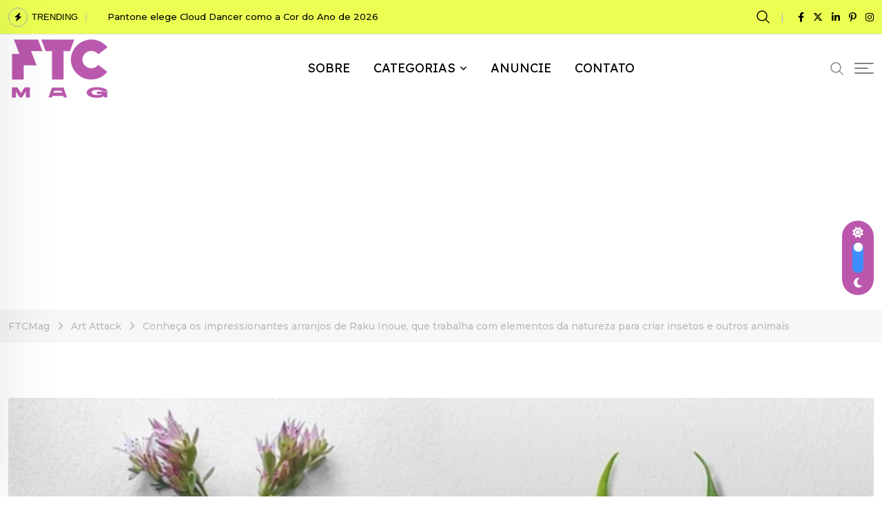

--- FILE ---
content_type: text/html; charset=UTF-8
request_url: https://followthecolours.com.br/arranjos-de-raku-inoue/
body_size: 36729
content:
<!doctype html>
<html lang="pt-BR" data-theme="light-mode">
<head>
	<meta charset="UTF-8">
	<meta name="viewport" content="width=device-width, initial-scale=1.0">
	<link rel="profile" href="https://gmpg.org/xfn/11" />
	<script type="text/javascript">
/* <![CDATA[ */
(()=>{var e={};e.g=function(){if("object"==typeof globalThis)return globalThis;try{return this||new Function("return this")()}catch(e){if("object"==typeof window)return window}}(),function({ampUrl:n,isCustomizePreview:t,isAmpDevMode:r,noampQueryVarName:o,noampQueryVarValue:s,disabledStorageKey:i,mobileUserAgents:a,regexRegex:c}){if("undefined"==typeof sessionStorage)return;const d=new RegExp(c);if(!a.some((e=>{const n=e.match(d);return!(!n||!new RegExp(n[1],n[2]).test(navigator.userAgent))||navigator.userAgent.includes(e)})))return;e.g.addEventListener("DOMContentLoaded",(()=>{const e=document.getElementById("amp-mobile-version-switcher");if(!e)return;e.hidden=!1;const n=e.querySelector("a[href]");n&&n.addEventListener("click",(()=>{sessionStorage.removeItem(i)}))}));const g=r&&["paired-browsing-non-amp","paired-browsing-amp"].includes(window.name);if(sessionStorage.getItem(i)||t||g)return;const u=new URL(location.href),m=new URL(n);m.hash=u.hash,u.searchParams.has(o)&&s===u.searchParams.get(o)?sessionStorage.setItem(i,"1"):m.href!==u.href&&(window.stop(),location.replace(m.href))}({"ampUrl":"https:\/\/followthecolours.com.br\/arranjos-de-raku-inoue\/?amp=1","noampQueryVarName":"noamp","noampQueryVarValue":"mobile","disabledStorageKey":"amp_mobile_redirect_disabled","mobileUserAgents":["Mobile","Android","Silk\/","Kindle","BlackBerry","Opera Mini","Opera Mobi"],"regexRegex":"^\\\/((?:.|\\n)+)\\\/([i]*)$","isCustomizePreview":false,"isAmpDevMode":false})})();
/* ]]> */
</script>
<meta name='robots' content='index, follow, max-image-preview:large, max-snippet:-1, max-video-preview:-1' />
<noscript><style>#preloader{display:none;}</style></noscript><!-- Etiqueta do modo de consentimento do Google (gtag.js) dataLayer adicionada pelo Site Kit -->
<script type="text/javascript" id="google_gtagjs-js-consent-mode-data-layer">
/* <![CDATA[ */
window.dataLayer = window.dataLayer || [];function gtag(){dataLayer.push(arguments);}
gtag('consent', 'default', {"ad_personalization":"denied","ad_storage":"denied","ad_user_data":"denied","analytics_storage":"denied","functionality_storage":"denied","security_storage":"denied","personalization_storage":"denied","region":["AT","BE","BG","CH","CY","CZ","DE","DK","EE","ES","FI","FR","GB","GR","HR","HU","IE","IS","IT","LI","LT","LU","LV","MT","NL","NO","PL","PT","RO","SE","SI","SK"],"wait_for_update":500});
window._googlesitekitConsentCategoryMap = {"statistics":["analytics_storage"],"marketing":["ad_storage","ad_user_data","ad_personalization"],"functional":["functionality_storage","security_storage"],"preferences":["personalization_storage"]};
window._googlesitekitConsents = {"ad_personalization":"denied","ad_storage":"denied","ad_user_data":"denied","analytics_storage":"denied","functionality_storage":"denied","security_storage":"denied","personalization_storage":"denied","region":["AT","BE","BG","CH","CY","CZ","DE","DK","EE","ES","FI","FR","GB","GR","HR","HU","IE","IS","IT","LI","LT","LU","LV","MT","NL","NO","PL","PT","RO","SE","SI","SK"],"wait_for_update":500};
/* ]]> */
</script>
<!-- Fim da etiqueta do modo de consentimento do Google (gtag.js) dataLayer adicionada pelo Site Kit -->

	<!-- This site is optimized with the Yoast SEO plugin v26.8 - https://yoast.com/product/yoast-seo-wordpress/ -->
	<title>Conheça os impressionantes arranjos de Raku Inoue, que trabalha com elementos da natureza para criar insetos e outros animais - FTCMag</title>
	<meta name="description" content="Galhos, folhas e pétalas se transformam em incríveis criaturas nas mãos desse artista detalhista. Conheça a arte de Raku Inoue." />
	<link rel="canonical" href="https://followthecolours.com.br/arranjos-de-raku-inoue/" />
	<meta property="og:locale" content="pt_BR" />
	<meta property="og:type" content="article" />
	<meta property="og:title" content="Conheça os impressionantes arranjos de Raku Inoue, que trabalha com elementos da natureza para criar insetos e outros animais - FTCMag" />
	<meta property="og:description" content="Galhos, folhas e pétalas se transformam em incríveis criaturas nas mãos desse artista detalhista. Conheça a arte de Raku Inoue." />
	<meta property="og:url" content="https://followthecolours.com.br/arranjos-de-raku-inoue/" />
	<meta property="og:site_name" content="FTCMag" />
	<meta property="article:publisher" content="https://www.facebook.com/ftcmag" />
	<meta property="article:published_time" content="2018-10-02T15:13:02+00:00" />
	<meta property="article:modified_time" content="2018-10-02T15:14:46+00:00" />
	<meta property="og:image" content="https://secureservercdn.net/72.167.243.77/b88.5bf.myftpupload.com/wp-content/uploads/2018/10/capa-follow-the-colours-insetos-flores-galhos-Raku-Inoue-01.jpg?time=1668635043" />
	<meta property="og:image:width" content="620" />
	<meta property="og:image:height" content="400" />
	<meta property="og:image:type" content="image/jpeg" />
	<meta name="author" content="Mariana" />
	<meta name="twitter:card" content="summary_large_image" />
	<meta name="twitter:creator" content="@ftcmag" />
	<meta name="twitter:site" content="@ftcmag" />
	<meta name="twitter:label1" content="Escrito por" />
	<meta name="twitter:data1" content="Mariana" />
	<meta name="twitter:label2" content="Est. tempo de leitura" />
	<meta name="twitter:data2" content="2 minutos" />
	<script type="application/ld+json" class="yoast-schema-graph">{"@context":"https://schema.org","@graph":[{"@type":"Article","@id":"https://followthecolours.com.br/arranjos-de-raku-inoue/#article","isPartOf":{"@id":"https://followthecolours.com.br/arranjos-de-raku-inoue/"},"author":{"name":"Mariana","@id":"https://followthecolours.com.br/#/schema/person/0041fcca59b8fd816b68c1b9f0c25b0a"},"headline":"Conheça os impressionantes arranjos de Raku Inoue, que trabalha com elementos da natureza para criar insetos e outros animais","datePublished":"2018-10-02T15:13:02+00:00","dateModified":"2018-10-02T15:14:46+00:00","mainEntityOfPage":{"@id":"https://followthecolours.com.br/arranjos-de-raku-inoue/"},"wordCount":441,"publisher":{"@id":"https://followthecolours.com.br/#organization"},"image":{"@id":"https://followthecolours.com.br/arranjos-de-raku-inoue/#primaryimage"},"thumbnailUrl":"https://followthecolours.com.br/wp-content/uploads/2018/10/capa-follow-the-colours-insetos-flores-galhos-Raku-Inoue-01.jpg","keywords":["arranjos","besouros","borboletas","flores","folhas","Fotografia","galhos","Ikebana","insetos","Nature Insects","natureza","pétalas","Raku Inoue"],"articleSection":["Art Attack"],"inLanguage":"pt-BR"},{"@type":"WebPage","@id":"https://followthecolours.com.br/arranjos-de-raku-inoue/","url":"https://followthecolours.com.br/arranjos-de-raku-inoue/","name":"Conheça os impressionantes arranjos de Raku Inoue, que trabalha com elementos da natureza para criar insetos e outros animais - FTCMag","isPartOf":{"@id":"https://followthecolours.com.br/#website"},"primaryImageOfPage":{"@id":"https://followthecolours.com.br/arranjos-de-raku-inoue/#primaryimage"},"image":{"@id":"https://followthecolours.com.br/arranjos-de-raku-inoue/#primaryimage"},"thumbnailUrl":"https://followthecolours.com.br/wp-content/uploads/2018/10/capa-follow-the-colours-insetos-flores-galhos-Raku-Inoue-01.jpg","datePublished":"2018-10-02T15:13:02+00:00","dateModified":"2018-10-02T15:14:46+00:00","description":"Galhos, folhas e pétalas se transformam em incríveis criaturas nas mãos desse artista detalhista. Conheça a arte de Raku Inoue.","breadcrumb":{"@id":"https://followthecolours.com.br/arranjos-de-raku-inoue/#breadcrumb"},"inLanguage":"pt-BR","potentialAction":[{"@type":"ReadAction","target":["https://followthecolours.com.br/arranjos-de-raku-inoue/"]}]},{"@type":"ImageObject","inLanguage":"pt-BR","@id":"https://followthecolours.com.br/arranjos-de-raku-inoue/#primaryimage","url":"https://followthecolours.com.br/wp-content/uploads/2018/10/capa-follow-the-colours-insetos-flores-galhos-Raku-Inoue-01.jpg","contentUrl":"https://followthecolours.com.br/wp-content/uploads/2018/10/capa-follow-the-colours-insetos-flores-galhos-Raku-Inoue-01.jpg","width":620,"height":400},{"@type":"BreadcrumbList","@id":"https://followthecolours.com.br/arranjos-de-raku-inoue/#breadcrumb","itemListElement":[{"@type":"ListItem","position":1,"name":"Início","item":"https://followthecolours.com.br/"},{"@type":"ListItem","position":2,"name":"Blog_","item":"https://followthecolours.com.br/blog_/"},{"@type":"ListItem","position":3,"name":"Conheça os impressionantes arranjos de Raku Inoue, que trabalha com elementos da natureza para criar insetos e outros animais"}]},{"@type":"WebSite","@id":"https://followthecolours.com.br/#website","url":"https://followthecolours.com.br/","name":"FTCMag","description":"Arte, Design e Cultura Contemporânea, desde 2009","publisher":{"@id":"https://followthecolours.com.br/#organization"},"alternateName":"Follow the Colours","potentialAction":[{"@type":"SearchAction","target":{"@type":"EntryPoint","urlTemplate":"https://followthecolours.com.br/?s={search_term_string}"},"query-input":{"@type":"PropertyValueSpecification","valueRequired":true,"valueName":"search_term_string"}}],"inLanguage":"pt-BR"},{"@type":"Organization","@id":"https://followthecolours.com.br/#organization","name":"FTCMag","url":"https://followthecolours.com.br/","logo":{"@type":"ImageObject","inLanguage":"pt-BR","@id":"https://followthecolours.com.br/#/schema/logo/image/","url":"https://followthecolours.com.br/wp-content/uploads/2021/10/FTCMAG-logo-2022-e1729768387491.png","contentUrl":"https://followthecolours.com.br/wp-content/uploads/2021/10/FTCMAG-logo-2022-e1729768387491.png","width":165,"height":99,"caption":"FTCMag"},"image":{"@id":"https://followthecolours.com.br/#/schema/logo/image/"},"sameAs":["https://www.facebook.com/ftcmag","https://x.com/ftcmag","https://br.pinterest.com/ftcmag/","https://www.instagram.com/ftcmag/"]},{"@type":"Person","@id":"https://followthecolours.com.br/#/schema/person/0041fcca59b8fd816b68c1b9f0c25b0a","name":"Mariana","image":{"@type":"ImageObject","inLanguage":"pt-BR","@id":"https://followthecolours.com.br/#/schema/person/image/","url":"https://secure.gravatar.com/avatar/6ded5d5c91959788d10fdb88788013da30e3e755801bfd30e1f370d84a1e181e?s=96&d=mm&r=g","contentUrl":"https://secure.gravatar.com/avatar/6ded5d5c91959788d10fdb88788013da30e3e755801bfd30e1f370d84a1e181e?s=96&d=mm&r=g","caption":"Mariana"},"description":"Mariana é jornalista e comunicadora. Adora descobrir novos lugares, explorar a cidade a pé e andar sem pressa. Se interessa por viagem, cultura e tudo o que é novidade.","url":"https://followthecolours.com.br/author/marianasicchi/"}]}</script>
	<!-- / Yoast SEO plugin. -->


<link rel='dns-prefetch' href='//www.googletagmanager.com' />
<link rel='dns-prefetch' href='//fonts.googleapis.com' />
<link rel='dns-prefetch' href='//pagead2.googlesyndication.com' />
<link rel='dns-prefetch' href='//fundingchoicesmessages.google.com' />
<link rel="alternate" type="application/rss+xml" title="Feed para FTCMag &raquo;" href="https://followthecolours.com.br/feed/" />
<link rel="alternate" type="application/rss+xml" title="Feed de comentários para FTCMag &raquo;" href="https://followthecolours.com.br/comments/feed/" />
<link rel="alternate" type="application/rss+xml" title="Feed de comentários para FTCMag &raquo; Conheça os impressionantes arranjos de Raku Inoue, que trabalha com elementos da natureza para criar insetos e outros animais" href="https://followthecolours.com.br/arranjos-de-raku-inoue/feed/" />
<link rel="alternate" title="oEmbed (JSON)" type="application/json+oembed" href="https://followthecolours.com.br/wp-json/oembed/1.0/embed?url=https%3A%2F%2Ffollowthecolours.com.br%2Farranjos-de-raku-inoue%2F" />
<link rel="alternate" title="oEmbed (XML)" type="text/xml+oembed" href="https://followthecolours.com.br/wp-json/oembed/1.0/embed?url=https%3A%2F%2Ffollowthecolours.com.br%2Farranjos-de-raku-inoue%2F&#038;format=xml" />
<link rel="alternate" type="application/rss+xml" title="Feed de FTCMag &raquo; Story" href="https://followthecolours.com.br/web-stories/feed/">		<style>
			.lazyload,
			.lazyloading {
				max-width: 100%;
			}
		</style>
		<style id='wp-img-auto-sizes-contain-inline-css' type='text/css'>
img:is([sizes=auto i],[sizes^="auto," i]){contain-intrinsic-size:3000px 1500px}
/*# sourceURL=wp-img-auto-sizes-contain-inline-css */
</style>
<link rel='stylesheet' id='fluentform-elementor-widget-css' href='https://followthecolours.com.br/wp-content/plugins/fluentform/assets/css/fluent-forms-elementor-widget.css?ver=6.1.14' type='text/css' media='all' />
<style id='wp-emoji-styles-inline-css' type='text/css'>

	img.wp-smiley, img.emoji {
		display: inline !important;
		border: none !important;
		box-shadow: none !important;
		height: 1em !important;
		width: 1em !important;
		margin: 0 0.07em !important;
		vertical-align: -0.1em !important;
		background: none !important;
		padding: 0 !important;
	}
/*# sourceURL=wp-emoji-styles-inline-css */
</style>
<link rel='stylesheet' id='wp-block-library-css' href='https://followthecolours.com.br/wp-includes/css/dist/block-library/style.min.css?ver=6.9' type='text/css' media='all' />
<style id='wp-block-library-theme-inline-css' type='text/css'>
.wp-block-audio :where(figcaption){color:#555;font-size:13px;text-align:center}.is-dark-theme .wp-block-audio :where(figcaption){color:#ffffffa6}.wp-block-audio{margin:0 0 1em}.wp-block-code{border:1px solid #ccc;border-radius:4px;font-family:Menlo,Consolas,monaco,monospace;padding:.8em 1em}.wp-block-embed :where(figcaption){color:#555;font-size:13px;text-align:center}.is-dark-theme .wp-block-embed :where(figcaption){color:#ffffffa6}.wp-block-embed{margin:0 0 1em}.blocks-gallery-caption{color:#555;font-size:13px;text-align:center}.is-dark-theme .blocks-gallery-caption{color:#ffffffa6}:root :where(.wp-block-image figcaption){color:#555;font-size:13px;text-align:center}.is-dark-theme :root :where(.wp-block-image figcaption){color:#ffffffa6}.wp-block-image{margin:0 0 1em}.wp-block-pullquote{border-bottom:4px solid;border-top:4px solid;color:currentColor;margin-bottom:1.75em}.wp-block-pullquote :where(cite),.wp-block-pullquote :where(footer),.wp-block-pullquote__citation{color:currentColor;font-size:.8125em;font-style:normal;text-transform:uppercase}.wp-block-quote{border-left:.25em solid;margin:0 0 1.75em;padding-left:1em}.wp-block-quote cite,.wp-block-quote footer{color:currentColor;font-size:.8125em;font-style:normal;position:relative}.wp-block-quote:where(.has-text-align-right){border-left:none;border-right:.25em solid;padding-left:0;padding-right:1em}.wp-block-quote:where(.has-text-align-center){border:none;padding-left:0}.wp-block-quote.is-large,.wp-block-quote.is-style-large,.wp-block-quote:where(.is-style-plain){border:none}.wp-block-search .wp-block-search__label{font-weight:700}.wp-block-search__button{border:1px solid #ccc;padding:.375em .625em}:where(.wp-block-group.has-background){padding:1.25em 2.375em}.wp-block-separator.has-css-opacity{opacity:.4}.wp-block-separator{border:none;border-bottom:2px solid;margin-left:auto;margin-right:auto}.wp-block-separator.has-alpha-channel-opacity{opacity:1}.wp-block-separator:not(.is-style-wide):not(.is-style-dots){width:100px}.wp-block-separator.has-background:not(.is-style-dots){border-bottom:none;height:1px}.wp-block-separator.has-background:not(.is-style-wide):not(.is-style-dots){height:2px}.wp-block-table{margin:0 0 1em}.wp-block-table td,.wp-block-table th{word-break:normal}.wp-block-table :where(figcaption){color:#555;font-size:13px;text-align:center}.is-dark-theme .wp-block-table :where(figcaption){color:#ffffffa6}.wp-block-video :where(figcaption){color:#555;font-size:13px;text-align:center}.is-dark-theme .wp-block-video :where(figcaption){color:#ffffffa6}.wp-block-video{margin:0 0 1em}:root :where(.wp-block-template-part.has-background){margin-bottom:0;margin-top:0;padding:1.25em 2.375em}
/*# sourceURL=/wp-includes/css/dist/block-library/theme.min.css */
</style>
<style id='classic-theme-styles-inline-css' type='text/css'>
/*! This file is auto-generated */
.wp-block-button__link{color:#fff;background-color:#32373c;border-radius:9999px;box-shadow:none;text-decoration:none;padding:calc(.667em + 2px) calc(1.333em + 2px);font-size:1.125em}.wp-block-file__button{background:#32373c;color:#fff;text-decoration:none}
/*# sourceURL=/wp-includes/css/classic-themes.min.css */
</style>
<style id='global-styles-inline-css' type='text/css'>
:root{--wp--preset--aspect-ratio--square: 1;--wp--preset--aspect-ratio--4-3: 4/3;--wp--preset--aspect-ratio--3-4: 3/4;--wp--preset--aspect-ratio--3-2: 3/2;--wp--preset--aspect-ratio--2-3: 2/3;--wp--preset--aspect-ratio--16-9: 16/9;--wp--preset--aspect-ratio--9-16: 9/16;--wp--preset--color--black: #000000;--wp--preset--color--cyan-bluish-gray: #abb8c3;--wp--preset--color--white: #ffffff;--wp--preset--color--pale-pink: #f78da7;--wp--preset--color--vivid-red: #cf2e2e;--wp--preset--color--luminous-vivid-orange: #ff6900;--wp--preset--color--luminous-vivid-amber: #fcb900;--wp--preset--color--light-green-cyan: #7bdcb5;--wp--preset--color--vivid-green-cyan: #00d084;--wp--preset--color--pale-cyan-blue: #8ed1fc;--wp--preset--color--vivid-cyan-blue: #0693e3;--wp--preset--color--vivid-purple: #9b51e0;--wp--preset--color--neeon-primary: #2962ff;--wp--preset--color--neeon-secondary: #0034c2;--wp--preset--color--neeon-button-dark-gray: #333333;--wp--preset--color--neeon-button-light-gray: #a5a6aa;--wp--preset--color--neeon-button-white: #ffffff;--wp--preset--gradient--vivid-cyan-blue-to-vivid-purple: linear-gradient(135deg,rgb(6,147,227) 0%,rgb(155,81,224) 100%);--wp--preset--gradient--light-green-cyan-to-vivid-green-cyan: linear-gradient(135deg,rgb(122,220,180) 0%,rgb(0,208,130) 100%);--wp--preset--gradient--luminous-vivid-amber-to-luminous-vivid-orange: linear-gradient(135deg,rgb(252,185,0) 0%,rgb(255,105,0) 100%);--wp--preset--gradient--luminous-vivid-orange-to-vivid-red: linear-gradient(135deg,rgb(255,105,0) 0%,rgb(207,46,46) 100%);--wp--preset--gradient--very-light-gray-to-cyan-bluish-gray: linear-gradient(135deg,rgb(238,238,238) 0%,rgb(169,184,195) 100%);--wp--preset--gradient--cool-to-warm-spectrum: linear-gradient(135deg,rgb(74,234,220) 0%,rgb(151,120,209) 20%,rgb(207,42,186) 40%,rgb(238,44,130) 60%,rgb(251,105,98) 80%,rgb(254,248,76) 100%);--wp--preset--gradient--blush-light-purple: linear-gradient(135deg,rgb(255,206,236) 0%,rgb(152,150,240) 100%);--wp--preset--gradient--blush-bordeaux: linear-gradient(135deg,rgb(254,205,165) 0%,rgb(254,45,45) 50%,rgb(107,0,62) 100%);--wp--preset--gradient--luminous-dusk: linear-gradient(135deg,rgb(255,203,112) 0%,rgb(199,81,192) 50%,rgb(65,88,208) 100%);--wp--preset--gradient--pale-ocean: linear-gradient(135deg,rgb(255,245,203) 0%,rgb(182,227,212) 50%,rgb(51,167,181) 100%);--wp--preset--gradient--electric-grass: linear-gradient(135deg,rgb(202,248,128) 0%,rgb(113,206,126) 100%);--wp--preset--gradient--midnight: linear-gradient(135deg,rgb(2,3,129) 0%,rgb(40,116,252) 100%);--wp--preset--gradient--neeon-gradient-color: linear-gradient(135deg, rgba(255, 0, 0, 1) 0%, rgba(252, 75, 51, 1) 100%);--wp--preset--font-size--small: 12px;--wp--preset--font-size--medium: 20px;--wp--preset--font-size--large: 36px;--wp--preset--font-size--x-large: 42px;--wp--preset--font-size--normal: 16px;--wp--preset--font-size--huge: 50px;--wp--preset--spacing--20: 0.44rem;--wp--preset--spacing--30: 0.67rem;--wp--preset--spacing--40: 1rem;--wp--preset--spacing--50: 1.5rem;--wp--preset--spacing--60: 2.25rem;--wp--preset--spacing--70: 3.38rem;--wp--preset--spacing--80: 5.06rem;--wp--preset--shadow--natural: 6px 6px 9px rgba(0, 0, 0, 0.2);--wp--preset--shadow--deep: 12px 12px 50px rgba(0, 0, 0, 0.4);--wp--preset--shadow--sharp: 6px 6px 0px rgba(0, 0, 0, 0.2);--wp--preset--shadow--outlined: 6px 6px 0px -3px rgb(255, 255, 255), 6px 6px rgb(0, 0, 0);--wp--preset--shadow--crisp: 6px 6px 0px rgb(0, 0, 0);}:where(.is-layout-flex){gap: 0.5em;}:where(.is-layout-grid){gap: 0.5em;}body .is-layout-flex{display: flex;}.is-layout-flex{flex-wrap: wrap;align-items: center;}.is-layout-flex > :is(*, div){margin: 0;}body .is-layout-grid{display: grid;}.is-layout-grid > :is(*, div){margin: 0;}:where(.wp-block-columns.is-layout-flex){gap: 2em;}:where(.wp-block-columns.is-layout-grid){gap: 2em;}:where(.wp-block-post-template.is-layout-flex){gap: 1.25em;}:where(.wp-block-post-template.is-layout-grid){gap: 1.25em;}.has-black-color{color: var(--wp--preset--color--black) !important;}.has-cyan-bluish-gray-color{color: var(--wp--preset--color--cyan-bluish-gray) !important;}.has-white-color{color: var(--wp--preset--color--white) !important;}.has-pale-pink-color{color: var(--wp--preset--color--pale-pink) !important;}.has-vivid-red-color{color: var(--wp--preset--color--vivid-red) !important;}.has-luminous-vivid-orange-color{color: var(--wp--preset--color--luminous-vivid-orange) !important;}.has-luminous-vivid-amber-color{color: var(--wp--preset--color--luminous-vivid-amber) !important;}.has-light-green-cyan-color{color: var(--wp--preset--color--light-green-cyan) !important;}.has-vivid-green-cyan-color{color: var(--wp--preset--color--vivid-green-cyan) !important;}.has-pale-cyan-blue-color{color: var(--wp--preset--color--pale-cyan-blue) !important;}.has-vivid-cyan-blue-color{color: var(--wp--preset--color--vivid-cyan-blue) !important;}.has-vivid-purple-color{color: var(--wp--preset--color--vivid-purple) !important;}.has-black-background-color{background-color: var(--wp--preset--color--black) !important;}.has-cyan-bluish-gray-background-color{background-color: var(--wp--preset--color--cyan-bluish-gray) !important;}.has-white-background-color{background-color: var(--wp--preset--color--white) !important;}.has-pale-pink-background-color{background-color: var(--wp--preset--color--pale-pink) !important;}.has-vivid-red-background-color{background-color: var(--wp--preset--color--vivid-red) !important;}.has-luminous-vivid-orange-background-color{background-color: var(--wp--preset--color--luminous-vivid-orange) !important;}.has-luminous-vivid-amber-background-color{background-color: var(--wp--preset--color--luminous-vivid-amber) !important;}.has-light-green-cyan-background-color{background-color: var(--wp--preset--color--light-green-cyan) !important;}.has-vivid-green-cyan-background-color{background-color: var(--wp--preset--color--vivid-green-cyan) !important;}.has-pale-cyan-blue-background-color{background-color: var(--wp--preset--color--pale-cyan-blue) !important;}.has-vivid-cyan-blue-background-color{background-color: var(--wp--preset--color--vivid-cyan-blue) !important;}.has-vivid-purple-background-color{background-color: var(--wp--preset--color--vivid-purple) !important;}.has-black-border-color{border-color: var(--wp--preset--color--black) !important;}.has-cyan-bluish-gray-border-color{border-color: var(--wp--preset--color--cyan-bluish-gray) !important;}.has-white-border-color{border-color: var(--wp--preset--color--white) !important;}.has-pale-pink-border-color{border-color: var(--wp--preset--color--pale-pink) !important;}.has-vivid-red-border-color{border-color: var(--wp--preset--color--vivid-red) !important;}.has-luminous-vivid-orange-border-color{border-color: var(--wp--preset--color--luminous-vivid-orange) !important;}.has-luminous-vivid-amber-border-color{border-color: var(--wp--preset--color--luminous-vivid-amber) !important;}.has-light-green-cyan-border-color{border-color: var(--wp--preset--color--light-green-cyan) !important;}.has-vivid-green-cyan-border-color{border-color: var(--wp--preset--color--vivid-green-cyan) !important;}.has-pale-cyan-blue-border-color{border-color: var(--wp--preset--color--pale-cyan-blue) !important;}.has-vivid-cyan-blue-border-color{border-color: var(--wp--preset--color--vivid-cyan-blue) !important;}.has-vivid-purple-border-color{border-color: var(--wp--preset--color--vivid-purple) !important;}.has-vivid-cyan-blue-to-vivid-purple-gradient-background{background: var(--wp--preset--gradient--vivid-cyan-blue-to-vivid-purple) !important;}.has-light-green-cyan-to-vivid-green-cyan-gradient-background{background: var(--wp--preset--gradient--light-green-cyan-to-vivid-green-cyan) !important;}.has-luminous-vivid-amber-to-luminous-vivid-orange-gradient-background{background: var(--wp--preset--gradient--luminous-vivid-amber-to-luminous-vivid-orange) !important;}.has-luminous-vivid-orange-to-vivid-red-gradient-background{background: var(--wp--preset--gradient--luminous-vivid-orange-to-vivid-red) !important;}.has-very-light-gray-to-cyan-bluish-gray-gradient-background{background: var(--wp--preset--gradient--very-light-gray-to-cyan-bluish-gray) !important;}.has-cool-to-warm-spectrum-gradient-background{background: var(--wp--preset--gradient--cool-to-warm-spectrum) !important;}.has-blush-light-purple-gradient-background{background: var(--wp--preset--gradient--blush-light-purple) !important;}.has-blush-bordeaux-gradient-background{background: var(--wp--preset--gradient--blush-bordeaux) !important;}.has-luminous-dusk-gradient-background{background: var(--wp--preset--gradient--luminous-dusk) !important;}.has-pale-ocean-gradient-background{background: var(--wp--preset--gradient--pale-ocean) !important;}.has-electric-grass-gradient-background{background: var(--wp--preset--gradient--electric-grass) !important;}.has-midnight-gradient-background{background: var(--wp--preset--gradient--midnight) !important;}.has-small-font-size{font-size: var(--wp--preset--font-size--small) !important;}.has-medium-font-size{font-size: var(--wp--preset--font-size--medium) !important;}.has-large-font-size{font-size: var(--wp--preset--font-size--large) !important;}.has-x-large-font-size{font-size: var(--wp--preset--font-size--x-large) !important;}
:where(.wp-block-post-template.is-layout-flex){gap: 1.25em;}:where(.wp-block-post-template.is-layout-grid){gap: 1.25em;}
:where(.wp-block-term-template.is-layout-flex){gap: 1.25em;}:where(.wp-block-term-template.is-layout-grid){gap: 1.25em;}
:where(.wp-block-columns.is-layout-flex){gap: 2em;}:where(.wp-block-columns.is-layout-grid){gap: 2em;}
:root :where(.wp-block-pullquote){font-size: 1.5em;line-height: 1.6;}
/*# sourceURL=global-styles-inline-css */
</style>
<link rel='stylesheet' id='xs-front-style-css' href='https://followthecolours.com.br/wp-content/plugins/wp-social/assets/css/frontend.css?ver=3.1.6' type='text/css' media='all' />
<link rel='stylesheet' id='xs_login_font_login_css-css' href='https://followthecolours.com.br/wp-content/plugins/wp-social/assets/css/font-icon.css?ver=3.1.6' type='text/css' media='all' />
<link crossorigin="anonymous" rel='stylesheet' id='neeon-gfonts-css' href='//fonts.googleapis.com/css?family=Montserrat%3A500%2C700%2C400%7CLexend+Deca%3A400%2C500%2C600%2C700%2Cnormal&#038;display=fallback&#038;ver=3.1.1' type='text/css' media='all' />
<link rel='stylesheet' id='bootstrap-css' href='https://followthecolours.com.br/wp-content/themes/neeon/assets/css/bootstrap.min.css?ver=3.1.1' type='text/css' media='all' />
<link rel='stylesheet' id='flaticon-neeon-css' href='https://followthecolours.com.br/wp-content/themes/neeon/assets/fonts/flaticon-neeon/flaticon.css?ver=3.1.1' type='text/css' media='all' />
<link rel='stylesheet' id='magnific-popup-css' href='https://followthecolours.com.br/wp-content/themes/neeon/assets/css/magnific-popup.css?ver=3.1.1' type='text/css' media='all' />
<link rel='stylesheet' id='swiper-min-css' href='https://followthecolours.com.br/wp-content/themes/neeon/assets/css/swiper.min.css?ver=3.1.1' type='text/css' media='all' />
<link rel='stylesheet' id='font-awesome-css' href='https://followthecolours.com.br/wp-content/themes/neeon/assets/css/font-awesome.min.css?ver=3.1.1' type='text/css' media='all' />
<link rel='stylesheet' id='animate-css' href='https://followthecolours.com.br/wp-content/themes/neeon/assets/css/animate.min.css?ver=3.1.1' type='text/css' media='all' />
<link rel='stylesheet' id='neeon-default-css' href='https://followthecolours.com.br/wp-content/themes/neeon/assets/css/default.css?ver=3.1.1' type='text/css' media='all' />
<link rel='stylesheet' id='neeon-elementor-css' href='https://followthecolours.com.br/wp-content/themes/neeon/assets/css/elementor.css?ver=3.1.1' type='text/css' media='all' />
<link rel='stylesheet' id='neeon-style-css' href='https://followthecolours.com.br/wp-content/themes/neeon/assets/css/style.css?ver=3.1.1' type='text/css' media='all' />
<style id='neeon-style-inline-css' type='text/css'>
	
	.entry-banner {
					background-color: #f7f7f7;
			}

	.content-area {
		padding-top: 80px; 
		padding-bottom: 80px;
	}

		#page .content-area {
		background-image: url(  );
		background-color: #ffffff;
	}
	
	.error-page-area {		 
		background-color: #ffffff;
	}
	
	
/*# sourceURL=neeon-style-inline-css */
</style>
<link rel='stylesheet' id='mediaelement-css' href='https://followthecolours.com.br/wp-includes/js/mediaelement/mediaelementplayer-legacy.min.css?ver=4.2.17' type='text/css' media='all' />
<link rel='stylesheet' id='wp-mediaelement-css' href='https://followthecolours.com.br/wp-includes/js/mediaelement/wp-mediaelement.min.css?ver=6.9' type='text/css' media='all' />
<style id='neeon-dynamic-inline-css' type='text/css'>
@media ( min-width:1400px ) { .container {  max-width: 1240px; } } a { color: #ba57ac; } .primary-color { color: #ba57ac; } .secondary-color { color: #3f8eff; } #preloader { background-color: #ffffff; } .loader .cssload-inner.cssload-one, .loader .cssload-inner.cssload-two, .loader .cssload-inner.cssload-three { border-color: #ba57ac; } .scroll-wrap:after { color: #ba57ac; } .scroll-wrap svg.scroll-circle path {   stroke: #ba57ac; } .site-header .site-branding a, .mean-container .mean-bar .mobile-logo, .additional-menu-area .sidenav .additional-logo a { color: #ba57ac; } body { color: #404241; font-family: 'Montserrat', sans-serif !important; font-size: 16px; line-height: 28px; font-weight : 500; font-style: normal; } h1,h2,h3,h4,h5,h6 { font-family: 'Lexend Deca', sans-serif; font-weight : normal; } h1 { font-family: 'Lexend Deca', sans-serif; font-weight : normal; } h1 { font-size: 38px; line-height: 40px; font-style: normal; } h2 { font-family: 'Lexend Deca', sans-serif; font-weight : normal; } h2 { font-size: 30px; line-height: 32px; font-style: normal; } h3 { font-family: 'Lexend Deca', sans-serif; font-weight : normal; } h3 { font-size: 22.63px; line-height: 33px; font-style: normal; } h4 { font-family: 'Lexend Deca', sans-serif; font-weight : normal; } h4 { font-size: 20.25px; line-height: 30px; font-style: normal; } h5 { font-family: 'Lexend Deca', sans-serif; font-weight : normal; } h5 { font-size: 18px; line-height: 28px; font-style: normal; } h6 { font-family: 'Lexend Deca', sans-serif; font-weight : normal; } h6 { font-size: 17px; line-height: 26px; font-style: normal; } .topbar-style-1 .header-top-bar { background-color: #eeee22; color: #000000; } .ticker-title { color: #000000; } .topbar-style-1 .tophead-social li a i, .topbar-style-1 .header-top-bar .social-label, .topbar-style-1 .header-top-bar a { color: #000000; } .topbar-style-1 .header-top-bar i, .topbar-style-1 .header-top-bar a:hover, .topbar-style-1 .tophead-social li a:hover i { color: #ffffff; } .topbar-style-2 .header-top-bar { background-color: #e6fb58; color: #000000; } .topbar-style-2 .header-top-bar a { color: #000000; } .topbar-style-2 .tophead-left i, .topbar-style-2 .tophead-right i { color: #000000; } .topbar-style-3 .header-top-bar { background-color: #f7f7f7; color: #818181; } .topbar-style-3 .header-top-bar .social-label { color: #818181; } .topbar-style-3 .header-top-bar a { color: #818181; } .topbar-style-3 .tophead-left i, .topbar-style-3 .tophead-right i { color: #818181; } .topbar-style-4 .header-top-bar { background-color: #292929; color: #c7c3c3; } .topbar-style-4 .header-top-bar .social-label { color: #c7c3c3; } .topbar-style-4 .header-top-bar a { color: #c7c3c3; } .topbar-style-4 .tophead-left i, .topbar-style-4 .tophead-right i { color: #ffffff; } .topbar-style-5 .header-top-bar { background-color: #ebff53; } .topbar-style-5 .header-top-bar .social-label { color: #000000; } .topbar-style-5 .tophead-right .search-icon a, .topbar-style-5 .tophead-social li a { color: #000000; } .topbar-style-5 .tophead-right .search-icon a:hover, .topbar-style-5 .tophead-social li a:hover { color: #000000; } .site-header .main-navigation nav ul li a { font-family: 'Lexend Deca', sans-serif; font-size: 18px; line-height: 22px; font-weight : normal; color: #000000; font-style: normal; } .site-header .main-navigation ul li ul li a { font-family: 'Lexend Deca', sans-serif; font-size: 16px; line-height: 22px; font-weight : normal; color: #404241; font-style: normal; } .mean-container .mean-nav ul li a { font-family: 'Lexend Deca', sans-serif; font-size: 16px; line-height: 22px; font-weight : normal; font-style: normal; } .rt-topbar-menu .menu li a { font-family: 'Lexend Deca', sans-serif; font-size: 18px; line-height: 22px; color: #c7c3c3; font-style: normal; } .header-area, .header-style-9 .rt-sticky {  background-color: #ffffff !important; } .site-header .main-navigation ul.menu > li > a:hover { color: #3f8eff; } .site-header .main-navigation ul.menu li.current-menu-item > a, .site-header .main-navigation ul.menu > li.current > a { color: #3f8eff; } .site-header .main-navigation ul.menu li.current-menu-ancestor > a { color: #3f8eff; } .header-style-1 .site-header .rt-sticky-menu .main-navigation nav > ul > li > a, .header-style-2 .site-header .rt-sticky-menu .main-navigation nav > ul > li > a, .header-style-3 .site-header .rt-sticky-menu .main-navigation nav > ul > li > a, .header-style-4 .site-header .rt-sticky-menu .main-navigation nav > ul > li > a { color: #000000; } .header-style-1 .site-header .rt-sticky-menu .main-navigation nav > ul > li > a:hover, .header-style-2 .site-header .rt-sticky-menu .main-navigation nav > ul > li > a:hover, .header-style-3 .site-header .rt-sticky-menu .main-navigation nav > ul > li > a:hover, .header-style-4 .site-header .rt-sticky-menu .main-navigation nav > ul > li > a:hover { color: #3f8eff; } .site-header .main-navigation nav ul li a.active { color: #3f8eff; } .site-header .main-navigation nav > ul > li > a::before { background-color: #3f8eff; } .header-style-1 .site-header .main-navigation ul.menu > li.current > a:hover, .header-style-1 .site-header .main-navigation ul.menu > li.current-menu-item > a:hover, .header-style-1 .site-header .main-navigation ul li a.active, .header-style-1 .site-header .main-navigation ul.menu > li.current-menu-item > a, .header-style-1 .site-header .main-navigation ul.menu > li.current > a { color: #3f8eff; } .info-menu-bar .cart-icon-area .cart-icon-num, .header-search-field .search-form .search-button:hover { background-color: #ba57ac; } .additional-menu-area .sidenav-social span a:hover { background-color: #ba57ac; } .additional-menu-area .sidenav ul li a:hover { color: #3f8eff; } .rt-slide-nav .offscreen-navigation li.current-menu-item > a, .rt-slide-nav .offscreen-navigation li.current-menu-parent > a, .rt-slide-nav .offscreen-navigation ul li > span.open:after { color: #3f8eff; } .rt-slide-nav .offscreen-navigation ul li > a:hover:before { background-color: #3f8eff; } .site-header .main-navigation ul li ul { background-color: #ffffff; } .site-header .main-navigation ul.menu li ul.sub-menu li a:hover { color: #ba57ac; } .site-header .main-navigation ul li ul.sub-menu li:hover > a:before { background-color: #ba57ac; } .site-header .main-navigation ul li ul.sub-menu li.menu-item-has-children:hover:before { color: #ba57ac; } .site-header .main-navigation ul li ul li:hover { background-color: #ffffff; } .site-header .main-navigation ul li.mega-menu > ul.sub-menu { background-color: #ffffff} .site-header .main-navigation ul li.mega-menu > ul.sub-menu li:before { color: #ba57ac; } .site-header .main-navigation ul li ul.sub-menu li.menu-item-has-children:before { color: #404241; } .mean-container a.meanmenu-reveal, .mean-container .mean-nav ul li a.mean-expand { color: #ba57ac; } .mean-container a.meanmenu-reveal span { background-color: #ba57ac; } .mean-container .mean-nav ul li a:hover, .mean-container .mean-nav > ul > li.current-menu-item > a { color: #3f8eff; } .mean-container .mean-nav ul li.current_page_item > a, .mean-container .mean-nav ul li.current-menu-item > a, .mean-container .mean-nav ul li.current-menu-parent > a { color: #ba57ac; } .cart-area .cart-trigger-icon > span { background-color: #ba57ac; } .site-header .search-box .search-text { border-color: #ba57ac; } .header-style-1 .site-header .header-top .icon-left, .header-style-1 .site-header .header-top .info-text a:hover { color: #ba57ac; } .header-style-2 .header-icon-area .header-search-box a:hover i { background-color: #ba57ac; } .header-style-3 .site-header .info-wrap .info i { color: #ba57ac; } .header-style-5 .site-header .main-navigation > nav > ul > li > a { color: #ffffff; } .header-style-13 .header-social li a:hover, .header-style-6 .header-search-six .search-form button:hover, .header-style-8 .header-search-six .search-form button:hover, .header-style-10 .header-search-six .search-form button:hover { color: #ba57ac; } .header-style-7 .site-header .main-navigation > nav > ul > li > a, .header-style-9 .site-header .main-navigation > nav > ul > li > a, .header-style-12 .site-header .main-navigation > nav > ul > li > a { color: #ffffff; } .header-social li a:hover, .cart-area .cart-trigger-icon:hover, .header-icon-area .search-icon a:hover, .header-icon-area .user-icon-area a:hover, .menu-user .user-icon-area a:hover { color: #ba57ac; } .mobile-top-bar .mobile-social li a:hover, .additional-menu-area .sidenav .closebtn { background-color: #ba57ac; } .mobile-top-bar .mobile-top .icon-left, .mobile-top-bar .mobile-top .info-text a:hover, .additional-menu-area .sidenav-address span a:hover, .additional-menu-area .sidenav-address span i { color: #ba57ac; } .header__switch {   background: #ba57ac; } .header__switch__main {   background: #3f8eff; } .breadcrumb-area .entry-breadcrumb span a, .breadcrumb-trail ul.trail-items li a { color: #b3babf; } .breadcrumb-area .entry-breadcrumb span a:hover, .breadcrumb-trail ul.trail-items li a:hover { color: #1e73be; } .breadcrumb-trail ul.trail-items li, .entry-banner .entry-breadcrumb .delimiter, .entry-banner .entry-breadcrumb .dvdr { color: #b3babf; } .breadcrumb-area .entry-breadcrumb .current-item { color: #b3babf; } .entry-banner:after {   background: rgba(247, 247, 247, 1); } .entry-banner .entry-banner-content { padding-top: 10px; padding-bottom: 10px; } .footer-area .widgettitle { color: #252326; } .footer-top-area .widget a, .footer-area .footer-social li a, .footer-top-area .widget ul.menu li a:before, .footer-top-area .widget_archive li a:before, .footer-top-area ul li.recentcomments a:before, .footer-top-area ul li.recentcomments span a:before, .footer-top-area .widget_categories li a:before, .footer-top-area .widget_pages li a:before, .footer-top-area .widget_meta li a:before, .footer-top-area .widget_recent_entries ul li a:before, .footer-top-area .post-box-style .post-content .entry-title a { color: #252326; } .footer-top-area .widget a:hover, .footer-top-area .widget a:active, .footer-top-area ul li a:hover i, .footer-top-area .widget ul.menu li a:hover:before, .footer-top-area .widget_archive li a:hover:before, .footer-top-area .widget_categories li a:hover:before, .footer-top-area .widget_pages li a:hover:before, .footer-top-area .widget_meta li a:hover:before, .footer-top-area .widget_recent_entries ul li a:hover:before, .footer-top-area .post-box-style .post-content .entry-title a:hover { color: #000000; } .footer-top-area .widget_tag_cloud a { color: #252326 !important; } .footer-top-area .widget_tag_cloud a:hover { color: #000000 !important; } .footer-top-area .post-box-style .post-box-cat a, .footer-top-area .post-box-style .post-box-date, .footer-top-area .post-box-style .entry-cat a, .footer-top-area .post-box-style .entry-date { color: #252326; } .footer-area .footer-social li a:hover { background: #ba57ac; } .footer-top-area .widget ul.menu li a:hover::before, .footer-top-area .widget_categories ul li a:hover::before, .footer-top-area .rt-category .rt-item a:hover .rt-cat-name::before { background-color: #ba57ac; } .rt-box-title-1 span { border-top-color: #ba57ac; } .footer-area .copyright { color: #252326; } .footer-area .copyright a { color: #252326; } .footer-area .copyright a:hover { color: #000000; } .footer-area .footer-copyright-area { background-color: #e6fb58; } .footer-style-1 .footer-area { background-color: #e6fb58; color: #252326; } .footer-style-2 .footer-top-area { background-color: #e6fb58; color: #252326; } .footer-style-3 .footer-area .widgettitle {   color: #ffffff; } .footer-style-3 .footer-top-area { background-color: #0f1012; color: #d0d0d0; } .footer-style-3 .footer-area .copyright { color: #d0d0d0; } .footer-style-3 .footer-area .copyright a:hover {   color: #ffffff; } .footer-style-3 .footer-top-area a, .footer-style-3 .footer-area .copyright a, .footer-style-3 .footer-top-area .widget ul.menu li a { color: #d0d0d0; } .footer-style-3 .footer-top-area a:hover, .footer-style-3 .footer-area .copyright a:hover, .footer-style-3 .footer-top-area .widget ul.menu li a:hover { color: #ffffff; } .footer-style-3 .footer-top-area .widget ul.menu li a:after {   background-color: #ffffff; } .footer-style-4 .footer-area { background-color: #e6fb58; color: #252326; } .footer-style-5 .footer-area .widgettitle {   color: #000000; } .footer-style-5 .footer-area { background-color: #ebff53; color: #000000; } .footer-style-5 .footer-top-area .widget a, .footer-style-5 .footer-top-area .post-box-style .post-content .entry-title a, .footer-style-5 .footer-top-area .post-box-style .post-content .entry-title a:hover { color: #000000; } .footer-style-5 .footer-top-area .widget a:hover, .footer-style-5 .footer-area .copyright a:hover { color: #ba57ac; } .footer-style-5 .footer-area .copyright, .footer-style-5 .footer-area .copyright a, .footer-style-5 .footer-top-area .post-box-style .entry-cat a, .footer-style-5 .footer-top-area .post-box-style .entry-date {   color: #5b5b5b; } .footer-style-6 .footer-area .widgettitle, .footer-style-6 .footer-top-area .post-box-style .post-content .entry-title a, .footer-style-6 .footer-top-area .post-box-style .post-content .entry-title a:hover {   color: #e6fb58; } .footer-style-6 .footer-area { background-color: #e6fb58; color: #000000; } .footer-style-6 .footer-area .footer-social li a {   border-color: #000000;   color: #000000; } .footer-style-6 .footer-top-area .post-box-style .entry-cat a, .footer-style-6 .footer-top-area .post-box-style .entry-date {   color: #000000; } .footer-style-6 .footer-top-area .widget a { color: #000000; } .footer-style-6 .footer-area .footer-social li a:hover, .footer-style-6 .footer-top-area .rt-category .rt-item a:hover .rt-cat-name::before { background-color: #19aac4; } .footer-style-6 .footer-top-area .rt-category .rt-item .rt-cat-name::before {   background-color: #000000; } .footer-style-6 .footer-area .copyright, .footer-style-6 .footer-area .copyright a {   color: #6c6f72; } .footer-style-6 .footer-top-area .widget a:hover, .footer-style-6 .footer-area .copyright a:hover { color: #19aac4; } .footer-style-7 .footer-area .widgettitle {   color: #000000; } .footer-style-7 .footer-top-area { background-color: #e6fb58; color: #636363; } .footer-style-7 .footer-area .copyright { color: #636363; } .footer-style-7 .footer-area .copyright a:hover {   color: #1e73be; } .footer-style-7 .footer-top-area a, .footer-style-7 .footer-area .copyright a, .footer-style-7 .footer-top-area .widget ul.menu li a { color: #000000; } .footer-style-7 .footer-top-area a:hover, .footer-style-7 .footer-area .copyright a:hover, .footer-style-7 .footer-top-area .widget ul.menu li a:hover { color: #1e73be; } .footer-style-7 .footer-top-area .widget ul.menu li a:after {   background-color: #1e73be; } .footer-style-8 .footer-area { background-color: #e6fb58; color: #252326; } .post-box-style .entry-cat a:hover, .post-tab-layout .post-tab-cat a:hover { color: #ba57ac; } .sidebar-widget-area .widget .widgettitle .titledot, .rt-category-style2 .rt-item:hover .rt-cat-count, .sidebar-widget-area .widget_tag_cloud a:hover, .sidebar-widget-area .widget_product_tag_cloud a:hover, .post-box-style .item-list:hover .post-box-img .post-img::after, .post-tab-layout ul.btn-tab li .active, .post-tab-layout ul.btn-tab li a:hover { background-color: #ba57ac; } .rt-image-style3 .rt-image:after, .widget_neeon_about_author .author-widget:after { background-image: linear-gradient(38deg, #512da8 0%, #ba57ac 100%); } .error-page-content .error-title { color: #000000; } .error-page-content p { color: #6c6f72; } .play-btn-white, a.button-style-4:hover { color: #ba57ac; } .button-style-2, .search-form button, .play-btn-primary, .button-style-1:hover:before, a.button-style-3:hover, .section-title .swiper-button > div:hover { background-color: #ba57ac; } .play-btn-primary:hover, .play-btn-white:hover, .play-btn-white-xl:hover, .play-btn-white-lg:hover, .play-btn-transparent:hover, .play-btn-transparent-2:hover, .play-btn-transparent-3:hover, .play-btn-gray:hover, .search-form button:hover, .button-style-2:hover:before { background-color: #3f8eff; } a.button-style-4.btn-common:hover path.rt-button-cap { stroke: #ba57ac; } .entry-header ul.entry-meta li a:hover, .entry-footer ul.item-tags li a:hover { color: #ba57ac; } .rt-related-post-info .post-title a:hover, .rt-related-post-info .post-date ul li.post-relate-date, .post-detail-style2 .show-image .entry-header ul.entry-meta li a:hover { color: #ba57ac; } .about-author ul.author-box-social li a:hover, .rt-related-post .entry-content .entry-categories a:hover { color: #ba57ac; } .post-navigation a:hover { color: #ba57ac; } .entry-header .entry-meta ul li i, .entry-header .entry-meta ul li a:hover { color: #ba57ac; } .single-post .entry-content ol li:before, .entry-content ol li:before, .meta-tags a:hover { background-color: #ba57ac; } .rt-related-post .title-section h2:after, .single-post .ajax-scroll-post > .type-post:after { background-color: #ba57ac; } .entry-footer .item-tags a:hover { background-color: #ba57ac; } .single-post .main-wrap > .entry-content, .single-post .main-wrap .entry-footer, .single-post .main-wrap .about-author, .single-post .main-wrap .post-navigation, .single-post .main-wrap .rtrs-review-wrap, .single-post .main-wrap .rt-related-post, .single-post .main-wrap .comments-area, .single-post .main-wrap .content-bottom-ad { margin-left: 0px; margin-right: 0px; } .blog-box ul.entry-meta li a:hover, .blog-layout-1 .blog-box ul.entry-meta li a:hover, .blog-box ul.entry-meta li.post-comment a:hover { color: #ba57ac; } .entry-categories .category-style, .admin-author .author-designation::after, .admin-author .author-box-social li a:hover { background-color: #ba57ac; } #respond form .btn-send { background-color: #ba57ac; } #respond form .btn-send:hover {   background: #3f8eff; } .item-comments .item-comments-list ul.comments-list li .comment-reply { background-color: #ba57ac; } form.post-password-form input[type="submit"] {   background: #ba57ac; } form.post-password-form input[type="submit"]:hover {   background: #3f8eff; } .pagination-area li.active a:hover, .pagination-area ul li.active a, .pagination-area ul li a:hover, .pagination-area ul li span.current { background-color: #ba57ac; } .fluentform .subscribe-form h4::after, .fluentform .subscribe-form h4::before, .fluentform .contact-form .ff_btn_style, .fluentform .subscribe-form .ff_btn_style, .fluentform .subscribe-form-2 .ff_btn_style, .fluentform .contact-form .ff_btn_style:hover, .fluentform .subscribe-form .ff_btn_style:hover, .fluentform .subscribe-form-2 .ff_btn_style:hover, .fluentform .footer-subscribe-form .ff_btn_style, .fluentform .footer-subscribe-form .ff_btn_style:hover { background-color: #ba57ac; } .fluentform .contact-form .ff_btn_style:hover:before, .fluentform .subscribe-form .ff_btn_style:hover:before, .fluentform .subscribe-form-2 .ff_btn_style:hover:before, .fluentform .footer-subscribe-form .ff_btn_style:hover:before { background-color: #3f8eff; } .fluentform .contact-form .ff-el-form-control:focus, .fluentform .subscribe-form .ff-el-form-control:focus, .fluentform .subscribe-form-2 .ff-el-form-control:focus, .fluentform .footer-subscribe-form .ff-el-form-control:focus { border-color: #ba57ac; } #sb_instagram #sbi_images .sbi_item .sbi_photo_wrap::before {   background-color: rgba(186, 87, 172, 0.7); } .topbar-style-1 .ticker-wrapper .ticker-swipe { background-color: #ebff53; } .topbar-style-1 .ticker-content a { color: #585659 !important; } .topbar-style-1 .ticker-content a:hover { color: #585659 !important; } .topbar-style-5 .ticker-wrapper .ticker-swipe { background-color: #ebff53; } .topbar-style-5 .ticker-title, .topbar-style-5 .ticker-content a, .topbar-style-5 .rt-news-ticker-holder i { color: #000000 !important; } .topbar-style-5 .ticker-content a:hover { color: #000000 !important; } .single .neeon-progress-bar {   height: 3px;   background: linear-gradient(90deg, #ba57ac 0%, #7589f9 100%); } .rt-news-ticker-holder i { background-image: linear-gradient(45deg, #3f8eff, #ba57ac); } body .wpuf-dashboard-container .wpuf-pagination .page-numbers.current, body .wpuf-dashboard-container .wpuf-pagination .page-numbers:hover, body .wpuf-dashboard-container .wpuf-dashboard-navigation .wpuf-menu-item.active a, body .wpuf-dashboard-container .wpuf-dashboard-navigation .wpuf-menu-item:hover a, .wpuf-login-form .submit > input, .wpuf-submit > input, .wpuf-submit > button {   background: #ba57ac; } .wpuf-login-form .submit > input:hover, .wpuf-submit > input:hover, .wpuf-submit > button:hover {   background: #3f8eff; } .woocommerce-MyAccount-navigation ul li a:hover, .woocommerce .rt-product-block .price-title-box .rt-title a:hover, .woocommerce .product-details-page .product_meta > span a:hover, .woocommerce-cart table.woocommerce-cart-form__contents .product-name a:hover, .woocommerce .product-details-page .post-social-sharing ul.item-social li a:hover, .woocommerce .product-details-page table.group_table td > label > a:hover, .cart-area .minicart-title a:hover, .cart-area .minicart-remove a:hover { color: #ba57ac; } .woocommerce .rt-product-block .rt-buttons-area .btn-icons a:hover, .woocommerce div.product .woocommerce-tabs ul.tabs li a:before { background-color: #ba57ac; } .woocommerce #respond input#submit.alt, .woocommerce #respond input#submit, .woocommerce button.button.alt, .woocommerce input.button.alt, .woocommerce button.button, .woocommerce a.button.alt, .woocommerce input.button, .woocommerce a.button, .cart-btn a.button, #yith-quick-view-close { background-color: #ba57ac; } .woocommerce #respond input#submit.alt:hover, .woocommerce #respond input#submit:hover, .woocommerce button.button.alt:hover, .woocommerce input.button.alt:hover, .woocommerce button.button:hover, .woocommerce a.button.alt:hover, .woocommerce input.button:hover, .woocommerce a.button:hover, .cart-btn a.button:hover, #yith-quick-view-close:hover { background-color: #3f8eff; } .woocommerce-message, .woocommerce-info {   border-top-color: #ba57ac; } [data-theme="dark-mode"] body, [data-theme="dark-mode"] .header-area, [data-theme="dark-mode"] .header-menu, [data-theme="dark-mode"] .site-content, [data-theme="dark-mode"] .error-page-area, [data-theme="dark-mode"] #page .content-area, [data-theme="dark-mode"] .rt-post-box-style5 .rt-item, [data-theme="dark-mode"] .rt-post-box-style6 .rt-item, [data-theme="dark-mode"] .rt-thumb-slider-horizontal-4 .rt-thumnail-area.box-layout, [data-theme="dark-mode"] .grid-box-layout .rt-item, [data-theme="dark-mode"] .rt-post-list-style1.list-box-layout .rt-item, [data-theme="dark-mode"] .rt-post-list-style2.list-box-layout, [data-theme="dark-mode"] .rt-post-list-style4.list-box-layout, [data-theme="dark-mode"] .rt-post-list-style7.list-box-layout {   background-color: #101213 !important; } [data-theme="dark-mode"] .entry-banner, [data-theme="dark-mode"] .dark-section2, [data-theme="dark-mode"] .elementor-background-overlay, [data-theme="dark-mode"] .topbar-style-1 .header-top-bar, [data-theme="dark-mode"] .additional-menu-area .sidenav, [data-theme="dark-mode"] .dark-section2 .fluentform-widget-wrapper, [data-theme="dark-mode"] .dark-fluentform .elementor-widget-container, [data-theme="dark-mode"] .dark-section3 .elementor-widget-wrap, [data-theme="dark-mode"] .dark-section .elementor-widget-container, [data-theme="dark-mode"] blockquote, [data-theme="dark-mode"] .neeon-content-table, [data-theme="dark-mode"] .rt-post-slider-default.rt-post-slider-style4 .rt-item .entry-content, [data-theme="dark-mode"] .about-author, [data-theme="dark-mode"] .rt-cat-description, [data-theme="dark-mode"] .comments-area, [data-theme="dark-mode"] .post-audio-player, [data-theme="dark-mode"] .dark-section1.elementor-section, [data-theme="dark-mode"] .dark-site-subscribe .elementor-widget-container, [data-theme="dark-mode"] .sidebar-widget-area .fluentform .frm-fluent-form, [data-theme="dark-mode"] .rt-post-tab-style5 .rt-item-box .entry-content, [data-theme="dark-mode"] .rt-thumb-slider-horizontal-4 .rt-thumnail-area, [data-theme="dark-mode"] .topbar-style-3 .header-top-bar, [data-theme="dark-mode"] .topbar-style-4 .header-top-bar, [data-theme="dark-mode"] .rt-news-ticker .ticker-wrapper .ticker-content, [data-theme="dark-mode"] .rt-news-ticker .ticker-wrapper .ticker, [data-theme="dark-mode"] .rt-news-ticker .ticker-wrapper .ticker-swipe, [data-theme="dark-mode"] .rt-post-slider-style5 .rt-item .rt-image + .entry-content, [data-theme="dark-mode"] .rt-post-box-style3 .rt-item-wrap .entry-content, [data-theme="dark-mode"] .rt-post-box-style4 .rt-item .entry-content {   background-color: #171818 !important; } [data-theme="dark-mode"] .woocommerce-info, [data-theme="dark-mode"] .woocommerce-checkout #payment, [data-theme="dark-mode"] .woocommerce form .form-row input.input-text, [data-theme="dark-mode"] .woocommerce form .form-row textarea, [data-theme="dark-mode"] .woocommerce .rt-product-block .rt-thumb-wrapper, [data-theme="dark-mode"] .woocommerce-billing-fields .select2-container .select2-selection--single .select2-selection__rendered, [data-theme="dark-mode"] .woocommerce-billing-fields .select2-container .select2-selection--single, [data-theme="dark-mode"] .woocommerce form .form-row .input-text, [data-theme="dark-mode"] .woocommerce-page form .form-row .input-text, [data-theme="dark-mode"] .woocommerce div.product div.images .flex-viewport, [data-theme="dark-mode"] .woocommerce div.product div.images .flex-control-thumbs li, [data-theme="dark-mode"] .rt-post-box-style2 .rt-item-wrap .entry-content, [data-theme="dark-mode"] .rt-post-box-style2 .rt-item-list .list-content {   background-color: #171818; } [data-theme="dark-mode"] body, [data-theme="dark-mode"] .breadcrumb-area .entry-breadcrumb span a, [data-theme="dark-mode"] .rt-post-grid-default .rt-item .post_excerpt, [data-theme="dark-mode"] .rt-post-list-default .rt-item .post_excerpt, [data-theme="dark-mode"] .rt-section-title.style2 .entry-text, [data-theme="dark-mode"] .rt-title-text-button .entry-content, [data-theme="dark-mode"] .rt-contact-info .entry-text, [data-theme="dark-mode"] .rt-contact-info .entry-text a, [data-theme="dark-mode"] .fluentform .subscribe-form p, [data-theme="dark-mode"] .additional-menu-area .sidenav-address span a, [data-theme="dark-mode"] .meta-tags a, [data-theme="dark-mode"] .entry-content p, [data-theme="dark-mode"] #respond .logged-in-as a, [data-theme="dark-mode"] .about-author .author-bio, [data-theme="dark-mode"] .comments-area .main-comments .comment-text, [data-theme="dark-mode"] .rt-skills .rt-skill-each .rt-name, [data-theme="dark-mode"] .rt-skills .rt-skill-each .progress .progress-bar > span, [data-theme="dark-mode"] .team-single .team-info ul li, [data-theme="dark-mode"] .team-single .team-info ul li a, [data-theme="dark-mode"] .error-page-area p, [data-theme="dark-mode"] blockquote.wp-block-quote cite, [data-theme="dark-mode"] .rtrs-review-box .rtrs-review-body p, [data-theme="dark-mode"] .rtrs-review-box .rtrs-review-body .rtrs-review-meta .rtrs-review-date, [data-theme="dark-mode"] .neeon-content-table a { color: #d7d7d7; } [data-theme="dark-mode"] .wpuf-label label, [data-theme="dark-mode"] .wpuf-el .wpuf-label, [data-theme="dark-mode"] body .wpuf-dashboard-container table.items-table, [data-theme="dark-mode"] body .wpuf-dashboard-container table.items-table a, [data-theme="dark-mode"] .woocommerce .rt-product-block .price-title-box .rt-title a, [data-theme="dark-mode"] .woocommerce .product-details-page .product_meta > span a, [data-theme="dark-mode"] .woocommerce .product-details-page .product_meta > span span, [data-theme="dark-mode"] .xs_social_counter_widget .wslu-style-1.wslu-counter-box-shaped li.xs-counter-li a, [data-theme="dark-mode"] .xs_social_counter_widget .wslu-style-1.wslu-counter-box-shaped li.xs-counter-li .xs-social-follower, [data-theme="dark-mode"] .xs_social_counter_widget .wslu-style-1.wslu-counter-box-shaped li.xs-counter-li .xs-social-follower-text, [data-theme="dark-mode"] .xs_social_counter_widget .wslu-style-3.wslu-counter-line-shaped li.xs-counter-li .xs-social-follower-text, [data-theme="dark-mode"] .xs_social_counter_widget .wslu-style-3.wslu-counter-line-shaped li.xs-counter-li .xs-social-follower { color: #d7d7d7; } [data-theme="dark-mode"] .button-style-1, [data-theme="dark-mode"] .dark-border, [data-theme="dark-mode"] .dark-border .elementor-element-populated, [data-theme="dark-mode"] .dark-border .elementor-widget-container, [data-theme="dark-mode"] .dark-border .elementor-divider-separator, [data-theme="dark-mode"] .rt-section-title.style1 .entry-title .titleline, [data-theme="dark-mode"] .rt-section-title.style4 .entry-title .titleline, [data-theme="dark-mode"] .header-style-4 .header-menu, [data-theme="dark-mode"] .header-style-10 .header-top, [data-theme="dark-mode"] .header-style-10 .header-search-six .search-form input, [data-theme="dark-mode"] .header-style-14 .logo-main-wrap, [data-theme="dark-mode"] .header-style-15 .menu-full-wrap, [data-theme="dark-mode"] .post-tab-layout ul.btn-tab li a, [data-theme="dark-mode"] .rt-post-tab .post-cat-tab a, [data-theme="dark-mode"] .rt-post-slider-default.rt-post-slider-style4 ul.entry-meta, [data-theme="dark-mode"] .dark-fluentform .elementor-widget-container, [data-theme="dark-mode"] .dark-section2 .fluentform-widget-wrapper, [data-theme="dark-mode"] .additional-menu-area .sidenav .sub-menu, [data-theme="dark-mode"] .additional-menu-area .sidenav ul li, [data-theme="dark-mode"] .rt-post-list-style4, [data-theme="dark-mode"] .rt-post-list-default .rt-item, [data-theme="dark-mode"] .post-box-style .rt-news-box-widget, [data-theme="dark-mode"] table th, [data-theme="dark-mode"] table td, [data-theme="dark-mode"] .shop-page-top, [data-theme="dark-mode"] .woocommerce-cart table.woocommerce-cart-form__contents tr td, [data-theme="dark-mode"] .woocommerce-cart table.woocommerce-cart-form__contents tr th, [data-theme="dark-mode"] .woocommerce div.product .woocommerce-tabs ul.tabs, [data-theme="dark-mode"] .woocommerce #reviews #comments ol.commentlist li .comment_container, [data-theme="dark-mode"] .woocommerce-cart table.woocommerce-cart-form__contents, [data-theme="dark-mode"] .sidebar-widget-area .widget .widgettitle .titleline, [data-theme="dark-mode"] .section-title .related-title .titleline, [data-theme="dark-mode"] .meta-tags a, [data-theme="dark-mode"] .search-form .input-group, [data-theme="dark-mode"] .post-navigation .text-left, [data-theme="dark-mode"] .post-navigation .text-right, [data-theme="dark-mode"] .post-detail-style1 .share-box-area .post-share .share-links .email-share-button, [data-theme="dark-mode"] .post-detail-style1 .share-box-area .post-share .share-links .print-share-button, [data-theme="dark-mode"] .rt-thumb-slider-horizontal-4 .rt-thumnail-area .swiper-pagination, [data-theme="dark-mode"] .elementor-category .rt-category-style2 .rt-item, [data-theme="dark-mode"] .rt-post-slider-style4 .swiper-slide, [data-theme="dark-mode"] .header-style-6 .logo-ad-wrap, [data-theme="dark-mode"] .apsc-theme-2 .apsc-each-profile a, [data-theme="dark-mode"] .apsc-theme-3 .apsc-each-profile > a, [data-theme="dark-mode"] .apsc-theme-3 .social-icon, [data-theme="dark-mode"] .apsc-theme-3 span.apsc-count, [data-theme="dark-mode"] .rt-post-box-style1 .rt-item-list .list-content, [data-theme="dark-mode"] .rt-post-box-style1 .rt-item-wrap .entry-content, [data-theme="dark-mode"] .rt-post-box-style2 .rt-item-wrap .entry-content, [data-theme="dark-mode"] .rt-post-box-style2 .rt-item-list .list-content, [data-theme="dark-mode"] .rt-post-grid-style8 > div > div, [data-theme="dark-mode"] .loadmore-wrap .before-line, [data-theme="dark-mode"] .loadmore-wrap .after-line, [data-theme="dark-mode"] .rt-post-box-style1 .rt-item-list, [data-theme="dark-mode"] .rt-post-box-style1 .rt-item-wrap .rt-item, [data-theme="dark-mode"] .xs_social_counter_widget .wslu-style-1.wslu-counter-box-shaped li.xs-counter-li, [data-theme="dark-mode"] .xs_social_counter_widget .wslu-style-3.wslu-counter-line-shaped li.xs-counter-li, [data-theme="dark-mode"] .xs_social_counter_widget .wslu-style-3.wslu-counter-line-shaped .xs-counter-li .xs-social-icon, [data-theme="dark-mode"] .xs_social_counter_widget .wslu-style-3.wslu-counter-line-shaped li.xs-counter-li .xs-social-follower { border-color: #404241 !important; } [data-theme="dark-mode"] .rt-section-title.style5 .line-top .entry-title:before {   background-color: #404241; } [data-theme="dark-mode"] .woocommerce-info, [data-theme="dark-mode"] .woocommerce-checkout #payment, [data-theme="dark-mode"] .woocommerce form .form-row input.input-text, [data-theme="dark-mode"] .woocommerce form .form-row textarea, [data-theme="dark-mode"] .woocommerce .rt-product-block .rt-thumb-wrapper, [data-theme="dark-mode"] .woocommerce-billing-fields .select2-container .select2-selection--single .select2-selection__rendered, [data-theme="dark-mode"] .woocommerce-billing-fields .select2-container .select2-selection--single, [data-theme="dark-mode"] .woocommerce form .form-row .input-text, [data-theme="dark-mode"] .woocommerce-page form .form-row .input-text, [data-theme="dark-mode"] .woocommerce div.product div.images .flex-viewport, [data-theme="dark-mode"] .woocommerce div.product div.images .flex-control-thumbs li { border-color: #404241; } [data-theme="dark-mode"] .rtrs-review-wrap.rtrs-affiliate-wrap, [data-theme="dark-mode"] .rtrs-review-wrap .rtrs-review-form, [data-theme="dark-mode"] .rtrs-review-wrap .rtrs-review-box .rtrs-each-review {   background-color: #171818 !important; } [data-theme="dark-mode"] .rtrs-review-box .rtrs-review-body p, [data-theme="dark-mode"] .rtrs-affiliate .rtrs-rating-category li label, [data-theme="dark-mode"] .rtrs-affiliate .rtrs-feedback-text p, [data-theme="dark-mode"] .rtrs-feedback-summary .rtrs-feedback-box .rtrs-feedback-list li { color: #d7d7d7; }.section-title .related-title .titledot, .rt-section-title.style1 .entry-title .titledot, .rt-section-title.style4 .entry-title .titledot, .rt-section-title.style2 .sub-title:before, .rt-section-title.style3 .sub-title:before { background: #ba57ac; } .rt-section-title .entry-title span { color: #ba57ac; } .rt-swiper-nav-1 .swiper-navigation > div:hover, .rt-swiper-nav-2 .swiper-navigation > div, .rt-swiper-nav-3 .swiper-navigation > div:hover, .rt-swiper-nav-2 .swiper-pagination .swiper-pagination-bullet, .rt-swiper-nav-1 .swiper-pagination .swiper-pagination-bullet-active, .rt-swiper-nav-3 .swiper-pagination .swiper-pagination-bullet-active, .audio-player .mejs-container .mejs-controls { background-color: #ba57ac; } .rt-swiper-nav-2 .swiper-navigation > div:hover, .rt-swiper-nav-2 .swiper-pagination .swiper-pagination-bullet-active, .audio-player .mejs-container .mejs-controls:hover { background-color: #3f8eff; } .banner-slider .slider-content .sub-title:before {   background: #ba57ac; } .title-text-button ul.single-list li:after, .title-text-button ul.dubble-list li:after { color: #ba57ac; } .title-text-button .subtitle { color: #ba57ac; } .title-text-button.text-style1 .subtitle:after { background: #3f8eff; } .about-image-text .about-content .sub-rtin-title { color: #ba57ac; } .about-image-text ul li:before { color: #ba57ac; } .about-image-text ul li:after { color: #ba57ac; } .image-style1 .image-content, .rt-title-text-button.barshow .entry-subtitle::before, .rt-progress-bar .progress .progress-bar { background-color: #ba57ac; } .rt-category .rt-item .rt-cat-name a:hover, .rt-post-tab-style3 .rt-item-list .rt-image::after, .rt-post-grid-default .rt-item .post-terms a:hover, .rt-post-list-default .rt-item .post-terms a:hover, .rt-post-overlay-default .rt-item .post-terms a:hover, .rt-post-tab-default .post-terms a:hover, .rt-post-slider-default .rt-item .post-terms a:hover, .rt-post-grid-default ul.entry-meta li a:hover, .rt-post-tab-default .rt-item-left ul.entry-meta li a:hover, .rt-post-tab-default .rt-item-list ul.entry-meta li a:hover, .rt-post-tab-default .rt-item-box ul.entry-meta li a:hover, .rt-post-slider-default ul.entry-meta li a:hover, .rt-post-overlay-default .rt-item-list ul.entry-meta .post-author a:hover, .rt-post-overlay-style12.rt-post-overlay-default .rt-item .post-author a:hover, .rt-post-box-default ul.entry-meta li a:hover, .rt-post-box-default .rt-item-list ul.entry-meta .post-author a:hover, .rt-thumb-slider-horizontal-4 .post-content .audio-player .mejs-container .mejs-button { color: #ba57ac; } .rt-post-list-default ul.entry-meta li a:hover, .rt-post-overlay-default ul.entry-meta li a:hover { color: #ba57ac !important; } .header__switch, .rt-post-grid-style3 .count-on:hover .rt-image::after, .rt-post-list-style3 .count-on:hover .rt-image::after, .rt-post-tab .post-cat-tab a.current, .rt-post-tab .post-cat-tab a:hover { background-color: #ba57ac; } .rt-post-grid-default .rt-item .post-terms .category-style, .rt-post-box-default .rt-item .post-terms .category-style, .rt-post-list-default .rt-item .post-terms .category-style, .rt-post-overlay-default .rt-item .post-terms .category-style, .rt-post-tab-default .post-terms .category-style, .rt-post-slider-default .rt-item .post-terms .category-style, .rt-thumb-slider-default .rt-item .post-terms .category-style, .rt-category-style5.rt-category .rt-item .rt-cat-name a:after, .rt-thumb-slider-horizontal .rt-thumnail-area .swiper-pagination .swiper-pagination-progressbar-fill, .rt-thumb-slider-horizontal-3 .rt-thumnail-area .swiper-pagination .swiper-pagination-progressbar-fill, .rt-thumb-slider-horizontal-4 .rt-thumnail-area .swiper-pagination .swiper-pagination-progressbar-fill, .rt-thumb-slider-vertical .rt-thumnail-area .swiper-pagination .swiper-pagination-progressbar-fill, .rt-thumb-slider-horizontal-4 .post-content .audio-player .mejs-container .mejs-controls:hover { background-color: #ba57ac; } .team-single .team-info a:hover, .team-default .team-content .team-title a:hover, .team-multi-layout-2 .team-social li a { color: #ba57ac; } .team-multi-layout-1 .team-item .team-social li a:hover, .team-multi-layout-2 .team-social li a:hover, .team-single .team-single-content .team-content ul.team-social li a:hover, .rt-skills .rt-skill-each .progress .progress-bar { background-color: #ba57ac; } .elementor-category .rt-category-style2 .rt-item a:hover .rt-cat-name, .fixed-sidebar-left .elementor-widget-wp-widget-nav_menu ul > li > a:hover, .fix-bar-bottom-copyright .rt-about-widget ul li a:hover, .fixed-sidebar-left .rt-about-widget ul li a:hover { color: #ba57ac; } .header__switch__main, .element-side-title h5:after {   background: #3f8eff; } .rtin-address-default .rtin-item .rtin-icon, .rtin-story .story-layout .story-box-layout .rtin-year, .apply-item .apply-footer .job-meta .item .primary-text-color, .apply-item .job-button .button-style-2 { color: #ba57ac; } .apply-item .button-style-2.btn-common path.rt-button-cap {   stroke: #ba57ac; } .img-content-left .title-small, .img-content-right .title-small, .multiscroll-wrapper .ms-social-link li a:hover, .multiscroll-wrapper .ms-copyright a:hover { color: #ba57ac; } .ms-menu-list li.active, .rt-contact-info .rt-icon { background: #ba57ac; } .rtin-contact-info .rtin-text a:hover { color: #ba57ac; }  
/*# sourceURL=neeon-dynamic-inline-css */
</style>
<script type="text/javascript" src="https://followthecolours.com.br/wp-includes/js/jquery/jquery.min.js?ver=3.7.1" id="jquery-core-js"></script>
<script type="text/javascript" src="https://followthecolours.com.br/wp-includes/js/jquery/jquery-migrate.min.js?ver=3.4.1" id="jquery-migrate-js"></script>
<script type="text/javascript" id="jquery-js-after">
/* <![CDATA[ */
            jQuery( function ( $ ) {
                if ( ! ( window.Waypoint ) ) {
                    // if Waypoint is not available, then we MUST remove our class from all elements because otherwise BGs will never show
                    $('.elementor-section.lazy-background,.elementor-column-wrap.lazy-background').removeClass('lazy-background');
                    if ( window.console && console.warn ) {
                        console.warn( 'Waypoint library is not loaded so backgrounds lazy loading is turned OFF' );
                    }
                    return;
                } 
                $('.lazy-background').each( function () {
                    var $section = $( this );
                    new Waypoint({
                        element: $section.get( 0 ),
                        handler: function( direction ) {
                            //console.log( [ 'waypoint hit', $section.get( 0 ), $(window).scrollTop(), $section.offset() ] );
                            $section.removeClass('lazy-background');
                        },
                        offset: $(window).height()*1.5 // when item is within 1.5x the viewport size, start loading it
                    });
                } );
            });
        
//# sourceURL=jquery-js-after
/* ]]> */
</script>
<script type="text/javascript" id="xs_front_main_js-js-extra">
/* <![CDATA[ */
var rest_config = {"rest_url":"https://followthecolours.com.br/wp-json/","nonce":"297ce391a0","insta_enabled":""};
//# sourceURL=xs_front_main_js-js-extra
/* ]]> */
</script>
<script type="text/javascript" src="https://followthecolours.com.br/wp-content/plugins/wp-social/assets/js/front-main.js?ver=3.1.6" id="xs_front_main_js-js"></script>
<script type="text/javascript" id="xs_social_custom-js-extra">
/* <![CDATA[ */
var rest_api_conf = {"siteurl":"https://followthecolours.com.br","nonce":"297ce391a0","root":"https://followthecolours.com.br/wp-json/"};
var wsluFrontObj = {"resturl":"https://followthecolours.com.br/wp-json/","rest_nonce":"297ce391a0"};
//# sourceURL=xs_social_custom-js-extra
/* ]]> */
</script>
<script type="text/javascript" src="https://followthecolours.com.br/wp-content/plugins/wp-social/assets/js/social-front.js?ver=3.1.6" id="xs_social_custom-js"></script>

<!-- Snippet da etiqueta do Google (gtag.js) adicionado pelo Site Kit -->
<!-- Snippet do Google Análises adicionado pelo Site Kit -->
<script type="text/javascript" src="https://www.googletagmanager.com/gtag/js?id=G-9QVQPGBE58" id="google_gtagjs-js" async></script>
<script type="text/javascript" id="google_gtagjs-js-after">
/* <![CDATA[ */
window.dataLayer = window.dataLayer || [];function gtag(){dataLayer.push(arguments);}
gtag("set","linker",{"domains":["followthecolours.com.br"]});
gtag("js", new Date());
gtag("set", "developer_id.dZTNiMT", true);
gtag("config", "G-9QVQPGBE58", {"googlesitekit_post_date":"20181002","googlesitekit_post_categories":"Art Attack"});
//# sourceURL=google_gtagjs-js-after
/* ]]> */
</script>
<link rel="https://api.w.org/" href="https://followthecolours.com.br/wp-json/" /><link rel="alternate" title="JSON" type="application/json" href="https://followthecolours.com.br/wp-json/wp/v2/posts/83544" /><link rel="EditURI" type="application/rsd+xml" title="RSD" href="https://followthecolours.com.br/xmlrpc.php?rsd" />
<meta name="generator" content="WordPress 6.9" />
<link rel='shortlink' href='https://followthecolours.com.br/?p=83544' />
<meta name="generator" content="Site Kit by Google 1.170.0" />            <style>
                .lazy-background:not(.elementor-motion-effects-element-type-background) {
                    background-image: none !important; /* lazyload fix for elementor */
                }
            </style>
        <link rel="alternate" type="text/html" media="only screen and (max-width: 640px)" href="https://followthecolours.com.br/arranjos-de-raku-inoue/?amp=1">		<script>
			document.documentElement.className = document.documentElement.className.replace('no-js', 'js');
		</script>
				<style>
			.no-js img.lazyload {
				display: none;
			}

			figure.wp-block-image img.lazyloading {
				min-width: 150px;
			}

			.lazyload,
			.lazyloading {
				--smush-placeholder-width: 100px;
				--smush-placeholder-aspect-ratio: 1/1;
				width: var(--smush-image-width, var(--smush-placeholder-width)) !important;
				aspect-ratio: var(--smush-image-aspect-ratio, var(--smush-placeholder-aspect-ratio)) !important;
			}

						.lazyload, .lazyloading {
				opacity: 0;
			}

			.lazyloaded {
				opacity: 1;
				transition: opacity 400ms;
				transition-delay: 0ms;
			}

					</style>
		<meta property="og:url" content="https://followthecolours.com.br/arranjos-de-raku-inoue/?v=1769293316" /><meta property="og:type" content="article" /><meta property="og:title" content="Conheça os impressionantes arranjos de Raku Inoue, que trabalha com elementos da natureza para criar insetos e outros animais" /><meta property="og:description" content="Galhos, folhas e pétalas se transformam em incríveis criaturas nas mãos desse artista detalhista Para muitas pessoas, galhos, folhas e pétalas são apenas objetos de natureza sem valor, mas nas mãos de Raku Inoue, eles se transformam em matéria-prima valiosa. Baseado em Montreal, no Canadá, esse designer é capaz de criar lindos arranjos a partir de elementos naturais. Esse trabalho começou no ano passado, quando Inoue começou a postar fotos das suas criações no Instagram. A série, intitulada Nature Insects (Insetos da Natureza) imediatamente fez sucesso, atraindo os olhares de pessoas do mundo inteiro. O artista usa uma variedade de folhas e pétalas para criar figuras de insetos como besouros e borboletas. O mesmo resultado poderia ser alcançado por meio de técnicas digitais ou colagem, mas Raku foi além ao criar um minucioso trabalho com as próprias mãos, usando elementos vivos e depois fotografando-os. O seu detalhismo e criatividade são&hellip;" /><meta property="og:image" itemprop="image" content="https://followthecolours.com.br/wp-content/uploads/2018/10/capa-follow-the-colours-insetos-flores-galhos-Raku-Inoue-01.jpg?v=1769293316" /><link itemprop="thumbnailUrl" href="https://followthecolours.com.br/wp-content/uploads/2018/10/capa-follow-the-colours-insetos-flores-galhos-Raku-Inoue-01.jpg?v=1769293316"><meta property="og:image:type" content="image/jpeg"><meta property="og:site_name" content="FTCMag" /><meta name="twitter:card" content="summary" /><meta property="og:updated_time" content="1769293316" />
<!-- Meta-etiquetas do Google AdSense adicionado pelo Site Kit -->
<meta name="google-adsense-platform-account" content="ca-host-pub-2644536267352236">
<meta name="google-adsense-platform-domain" content="sitekit.withgoogle.com">
<!-- Fim das meta-etiquetas do Google AdSense adicionado pelo Site Kit -->
<meta name="generator" content="Elementor 3.34.2; features: e_font_icon_svg, additional_custom_breakpoints; settings: css_print_method-external, google_font-enabled, font_display-auto">
			<style>
				.e-con.e-parent:nth-of-type(n+4):not(.e-lazyloaded):not(.e-no-lazyload),
				.e-con.e-parent:nth-of-type(n+4):not(.e-lazyloaded):not(.e-no-lazyload) * {
					background-image: none !important;
				}
				@media screen and (max-height: 1024px) {
					.e-con.e-parent:nth-of-type(n+3):not(.e-lazyloaded):not(.e-no-lazyload),
					.e-con.e-parent:nth-of-type(n+3):not(.e-lazyloaded):not(.e-no-lazyload) * {
						background-image: none !important;
					}
				}
				@media screen and (max-height: 640px) {
					.e-con.e-parent:nth-of-type(n+2):not(.e-lazyloaded):not(.e-no-lazyload),
					.e-con.e-parent:nth-of-type(n+2):not(.e-lazyloaded):not(.e-no-lazyload) * {
						background-image: none !important;
					}
				}
			</style>
			
<!-- Código do Google Adsense adicionado pelo Site Kit -->
<script type="text/javascript" async="async" src="https://pagead2.googlesyndication.com/pagead/js/adsbygoogle.js?client=ca-pub-9827443913529640&amp;host=ca-host-pub-2644536267352236" crossorigin="anonymous"></script>

<!-- Fim do código do Google AdSense adicionado pelo Site Kit -->
<style>#amp-mobile-version-switcher{left:0;position:absolute;width:100%;z-index:100}#amp-mobile-version-switcher>a{background-color:#444;border:0;color:#eaeaea;display:block;font-family:-apple-system,BlinkMacSystemFont,Segoe UI,Roboto,Oxygen-Sans,Ubuntu,Cantarell,Helvetica Neue,sans-serif;font-size:16px;font-weight:600;padding:15px 0;text-align:center;-webkit-text-decoration:none;text-decoration:none}#amp-mobile-version-switcher>a:active,#amp-mobile-version-switcher>a:focus,#amp-mobile-version-switcher>a:hover{-webkit-text-decoration:underline;text-decoration:underline}</style><link rel="icon" href="https://followthecolours.com.br/wp-content/uploads/2023/04/cropped-favicon-ftcmag-32x32.png" sizes="32x32" />
<link rel="icon" href="https://followthecolours.com.br/wp-content/uploads/2023/04/cropped-favicon-ftcmag-192x192.png" sizes="192x192" />
<link rel="apple-touch-icon" href="https://followthecolours.com.br/wp-content/uploads/2023/04/cropped-favicon-ftcmag-180x180.png" />
<meta name="msapplication-TileImage" content="https://followthecolours.com.br/wp-content/uploads/2023/04/cropped-favicon-ftcmag-270x270.png" />
</head>
<body class="wp-singular post-template-default single single-post postid-83544 single-format-standard wp-custom-logo wp-embed-responsive wp-theme-neeon sticky-header header-style-1 footer-style-8 has-topbar topbar-style-5 no-sidebar right-sidebar product-grid-view  post-detail-style3 elementor-default elementor-kit-95909">
				<div class="header__switch header__switch--wrapper">
        <span class="header__switch__settings"><i class="fas fa-sun"></i></span>
        <label class="header__switch__label" for="headerSwitchCheckbox">
          	<input class="header__switch__input" type="checkbox" name="headerSwitchCheckbox" id="headerSwitchCheckbox">
          	<span class="header__switch__main round"></span>
        </label>
        <span class="header__switch__dark"><i class="fas fa-moon"></i></span>
    </div>
	
		<div class="neeon-progress-container">
		<div class="neeon-progress-bar" id="neeonBar"></div>
	</div>
		
	<div id="page" class="site">		
		<a class="skip-link screen-reader-text" href="#content">Skip to content</a>		
		<header id="masthead" class="site-header">
			<div id="header-1" class="header-area">
							
				<div id="tophead" class="header-top-bar align-items-center">
	<div class="container">
		<div class="top-bar-wrap">
							<div class="rt-news-ticker-holder">
					<i class="fas fa-bolt icon"></i>	<ul id="rt-js-news" class="js-hidden">
					<li class="news-item"><a href="https://followthecolours.com.br/arte-5-maneiras-criativas-de-melhorar-a-saude-mental-e-o-bem-estar/">Arte: 5 maneiras criativas de melhorar a saúde mental e o bem-estar, segundo a ciência</a></li>
							<li class="news-item"><a href="https://followthecolours.com.br/pantone-elege-cloud-dancer-como-a-cor-do-ano-de-2026/">Pantone elege Cloud Dancer como a Cor do Ano de 2026</a></li>
							<li class="news-item"><a href="https://followthecolours.com.br/natural-chic/">Natural Chic: quando a arquitetura de interiores se entrelaça com a essência da natureza</a></li>
							<li class="news-item"><a href="https://followthecolours.com.br/viajar-sozinho-beneficios-experiencia-transformadora/">Por que todos deveriam viajar sozinhos pelo menos uma vez na vida</a></li>
							<li class="news-item"><a href="https://followthecolours.com.br/irene-saputra/">Irene Saputra: Artista transforma bordados em moda, narrativa e autoexpressão</a></li>
			
	</ul>
				</div>
						<div class="tophead-right">
									<div class="search-icon">
	<a href="#header-search" title="Pesquisa">
	    <svg width="20" height="20" viewBox="0 0 18 18" fill="none" xmlns="http://www.w3.org/2000/svg">
			<path d="M17.1249 16.2411L12.4049 11.5211C13.5391 10.1595 14.1047 8.41291 13.9841 6.64483C13.8634 4.87675 13.0657 3.22326 11.7569 2.02834C10.4482 0.833415 8.7291 0.189061 6.95736 0.229318C5.18562 0.269575 3.49761 0.991344 2.24448 2.24448C0.991344 3.49761 0.269575 5.18562 0.229318 6.95736C0.189061 8.7291 0.833415 10.4482 2.02834 11.7569C3.22326 13.0657 4.87675 13.8634 6.64483 13.9841C8.41291 14.1047 10.1595 13.5391 11.5211 12.4049L16.2411 17.1249L17.1249 16.2411ZM1.49989 7.12489C1.49989 6.01237 1.82979 4.92483 2.44787 3.99981C3.06596 3.07478 3.94446 2.35381 4.97229 1.92807C6.00013 1.50232 7.13113 1.39093 8.22227 1.60797C9.31342 1.82501 10.3157 2.36074 11.1024 3.14741C11.889 3.93408 12.4248 4.93636 12.6418 6.02751C12.8588 7.11865 12.7475 8.24965 12.3217 9.27748C11.896 10.3053 11.175 11.1838 10.25 11.8019C9.32495 12.42 8.23741 12.7499 7.12489 12.7499C5.63355 12.7482 4.20377 12.1551 3.14924 11.1005C2.09471 10.046 1.50154 8.61622 1.49989 7.12489Z" fill="currentColor"/></svg>	</a>
</div>

							
									<div class="social-label">
											</div>
					<ul class="tophead-social">
													<li><a target="_blank" href="https://www.facebook.com/ftcmag/"><i class="fab fa-facebook-f"></i></a></li>
													<li><a target="_blank" href="https://twitter.com/ftcmag"><i class="fab fa-x-twitter"></i></a></li>
													<li><a target="_blank" href="https://www.linkedin.com/company/ftcmag/"><i class="fab fa-linkedin-in"></i></a></li>
													<li><a target="_blank" href="https://br.pinterest.com/ftcmag/"><i class="fab fa-pinterest-p"></i></a></li>
													<li><a target="_blank" href="https://www.instagram.com/ftcmag/"><i class="fab fa-instagram"></i></a></li>
											</ul>
							</div>
		</div>
	</div>
</div>												<div id="sticky-placeholder"></div>
<div class="header-menu" id="header-menu">
	<div class="container">
		<div class="menu-full-wrap">
			<div class="site-branding">
				<a class="dark-logo" href="https://followthecolours.com.br/"><img width="150" height="90" data-src="https://followthecolours.com.br/wp-content/uploads/2022/10/ftcmag-logo-150.png" class="attachment-full size-full lazyload" alt="Logotipo da FTC Mag em roxo, destacando arte, cultura, viagens, design, moda e tendências." src="[data-uri]" style="--smush-placeholder-width: 150px; --smush-placeholder-aspect-ratio: 150/90;" /></a>
				<a class="light-logo" href="https://followthecolours.com.br/"><img width="150" height="90" data-src="https://followthecolours.com.br/wp-content/uploads/2022/10/ftcmag-logo-150.png" class="attachment-full size-full lazyload" alt="Logotipo da FTC Mag em roxo, destacando arte, cultura, viagens, design, moda e tendências." src="[data-uri]" style="--smush-placeholder-width: 150px; --smush-placeholder-aspect-ratio: 150/90;" /></a>
			</div>
			<div class="menu-wrap">
				<div id="site-navigation" class="main-navigation">
					<nav class="menu-home-container"><ul id="menu-home" class="menu"><li id="menu-item-98776" class="menu-item menu-item-type-post_type menu-item-object-page menu-item-98776"><a href="https://followthecolours.com.br/sobre/">SOBRE</a></li>
<li id="menu-item-96496" class="menu-item menu-item-type-custom menu-item-object-custom menu-item-has-children menu-item-96496"><a href="#">CATEGORIAS</a>
<ul class="sub-menu">
	<li id="menu-item-96497" class="menu-item menu-item-type-taxonomy menu-item-object-category current-post-ancestor current-menu-parent current-post-parent menu-item-96497"><a href="https://followthecolours.com.br/category/art-attack/">ART ATTACK</a></li>
	<li id="menu-item-96498" class="menu-item menu-item-type-taxonomy menu-item-object-category menu-item-96498"><a href="https://followthecolours.com.br/category/cooltura/">COOLTURA</a></li>
	<li id="menu-item-96499" class="menu-item menu-item-type-taxonomy menu-item-object-category menu-item-96499"><a href="https://followthecolours.com.br/category/tattoo-friday/">TATTOO FRIDAY</a></li>
	<li id="menu-item-96500" class="menu-item menu-item-type-taxonomy menu-item-object-category menu-item-96500"><a href="https://followthecolours.com.br/category/ftc-decora/">FTC DECORA</a></li>
	<li id="menu-item-96501" class="menu-item menu-item-type-taxonomy menu-item-object-category menu-item-96501"><a href="https://followthecolours.com.br/category/ftc-style/">FTC STYLE</a></li>
	<li id="menu-item-96502" class="menu-item menu-item-type-taxonomy menu-item-object-category menu-item-96502"><a href="https://followthecolours.com.br/category/traveluv/">TRAVELUV</a></li>
	<li id="menu-item-96503" class="menu-item menu-item-type-taxonomy menu-item-object-category menu-item-96503"><a href="https://followthecolours.com.br/category/quero/">QUERO</a></li>
	<li id="menu-item-96504" class="menu-item menu-item-type-taxonomy menu-item-object-category menu-item-96504"><a href="https://followthecolours.com.br/category/gotas-de-cor/">CORES</a></li>
</ul>
</li>
<li id="menu-item-98850" class="menu-item menu-item-type-post_type menu-item-object-page menu-item-98850"><a href="https://followthecolours.com.br/anuncie/">ANUNCIE</a></li>
<li id="menu-item-99475" class="menu-item menu-item-type-post_type menu-item-object-page menu-item-99475"><a href="https://followthecolours.com.br/contato/">CONTATO</a></li>
</ul></nav>				</div>
			</div>
						<div class="header-icon-area">				
									<div class="search-icon">
	<a href="#header-search" title="Pesquisa">
	    <svg width="20" height="20" viewBox="0 0 18 18" fill="none" xmlns="http://www.w3.org/2000/svg">
			<path d="M17.1249 16.2411L12.4049 11.5211C13.5391 10.1595 14.1047 8.41291 13.9841 6.64483C13.8634 4.87675 13.0657 3.22326 11.7569 2.02834C10.4482 0.833415 8.7291 0.189061 6.95736 0.229318C5.18562 0.269575 3.49761 0.991344 2.24448 2.24448C0.991344 3.49761 0.269575 5.18562 0.229318 6.95736C0.189061 8.7291 0.833415 10.4482 2.02834 11.7569C3.22326 13.0657 4.87675 13.8634 6.64483 13.9841C8.41291 14.1047 10.1595 13.5391 11.5211 12.4049L16.2411 17.1249L17.1249 16.2411ZM1.49989 7.12489C1.49989 6.01237 1.82979 4.92483 2.44787 3.99981C3.06596 3.07478 3.94446 2.35381 4.97229 1.92807C6.00013 1.50232 7.13113 1.39093 8.22227 1.60797C9.31342 1.82501 10.3157 2.36074 11.1024 3.14741C11.889 3.93408 12.4248 4.93636 12.6418 6.02751C12.8588 7.11865 12.7475 8.24965 12.3217 9.27748C11.896 10.3053 11.175 11.1838 10.25 11.8019C9.32495 12.42 8.23741 12.7499 7.12489 12.7499C5.63355 12.7482 4.20377 12.1551 3.14924 11.1005C2.09471 10.046 1.50154 8.61622 1.49989 7.12489Z" fill="currentColor"/></svg>	</a>
</div>

									
<div class="additional-menu-area header-offcanvus">
	<div class="sidenav sidecanvas">
		<div class="canvas-content">
			<a href="#" class="closebtn"><i class="fas fa-times"></i></a>
			<div class="additional-logo">
				<a class="dark-logo" href="https://followthecolours.com.br/"><img width="150" height="90" data-src="https://followthecolours.com.br/wp-content/uploads/2022/10/ftcmag-logo-150.png" class="attachment-full size-full lazyload" alt="Logotipo da FTC Mag em roxo, destacando arte, cultura, viagens, design, moda e tendências." src="[data-uri]" style="--smush-placeholder-width: 150px; --smush-placeholder-aspect-ratio: 150/90;" /></a>
				<a class="light-logo" href="https://followthecolours.com.br/"><img width="150" height="90" data-src="https://followthecolours.com.br/wp-content/uploads/2022/10/ftcmag-logo-150.png" class="attachment-full size-full lazyload" alt="Logotipo da FTC Mag em roxo, destacando arte, cultura, viagens, design, moda e tendências." src="[data-uri]" style="--smush-placeholder-width: 150px; --smush-placeholder-aspect-ratio: 150/90;" /></a>
			</div>

			<div class="sidenav-address offscreen-navigation">
												
								<h4>Feito com ♡ no Brasil</h4>
												<span><i class="fas fa-map-marker-alt list-icon"></i>Arte, Design e Cultura Contemporânea. Desde 2009</span>
												<span><i class="fas fa-envelope list-icon"></i><a href="mailto:hello@ftcmag.com.br">hello@ftcmag.com.br</a></span>
							
				
																<div class="sidenav-social">
													<span><a target="_blank" href="https://www.facebook.com/ftcmag/"><i class="fab fa-facebook-f"></i></a></span>
													<span><a target="_blank" href="https://twitter.com/ftcmag"><i class="fab fa-x-twitter"></i></a></span>
													<span><a target="_blank" href="https://www.linkedin.com/company/ftcmag/"><i class="fab fa-linkedin-in"></i></a></span>
													<span><a target="_blank" href="https://br.pinterest.com/ftcmag/"><i class="fab fa-pinterest-p"></i></a></span>
													<span><a target="_blank" href="https://www.instagram.com/ftcmag/"><i class="fab fa-instagram"></i></a></span>
											
					</div>						
							</div>
		</div>
	</div>
    <button type="button" class="side-menu-open side-menu-trigger">
        <span class="menu-btn-icon">
          <span class="line line1"></span>
          <span class="line line2"></span>
          <span class="line line3"></span>
        </span>
      </button>
</div>							</div>
					</div>
	</div>
</div>				
								
			</div>
		</header>		
		
<div class="rt-header-menu mean-container" id="meanmenu"> 
            <div class="mobile-top-bar" id="mobile-top-fix">
	<div class="mobile-top">
		
					
							</div>
			<ul class="mobile-social">
							<li><a target="_blank" href="https://www.facebook.com/ftcmag/"><i class="fab fa-facebook-f"></i></a></li>
							<li><a target="_blank" href="https://twitter.com/ftcmag"><i class="fab fa-x-twitter"></i></a></li>
							<li><a target="_blank" href="https://www.linkedin.com/company/ftcmag/"><i class="fab fa-linkedin-in"></i></a></li>
							<li><a target="_blank" href="https://br.pinterest.com/ftcmag/"><i class="fab fa-pinterest-p"></i></a></li>
							<li><a target="_blank" href="https://www.instagram.com/ftcmag/"><i class="fab fa-instagram"></i></a></li>
					</ul>
	</div>
        <div class="mobile-mene-bar">
        <div class="mean-bar">
            <span class="sidebarBtn ">
                <span class="bar"></span>
                <span class="bar"></span>
                <span class="bar"></span>
                <span class="bar"></span>
            </span>
            <a class="mobile-logo" href="https://followthecolours.com.br/"><img width="150" height="90" data-src="https://followthecolours.com.br/wp-content/uploads/2022/10/ftcmag-logo-150.png" class="attachment-full size-full lazyload" alt="Logotipo da FTC Mag em roxo, destacando arte, cultura, viagens, design, moda e tendências." src="[data-uri]" style="--smush-placeholder-width: 150px; --smush-placeholder-aspect-ratio: 150/90;" /></a>
                            <div class="info">
                                            <div class="search-icon">
	<a href="#header-search" title="Pesquisa">
	    <svg width="20" height="20" viewBox="0 0 18 18" fill="none" xmlns="http://www.w3.org/2000/svg">
			<path d="M17.1249 16.2411L12.4049 11.5211C13.5391 10.1595 14.1047 8.41291 13.9841 6.64483C13.8634 4.87675 13.0657 3.22326 11.7569 2.02834C10.4482 0.833415 8.7291 0.189061 6.95736 0.229318C5.18562 0.269575 3.49761 0.991344 2.24448 2.24448C0.991344 3.49761 0.269575 5.18562 0.229318 6.95736C0.189061 8.7291 0.833415 10.4482 2.02834 11.7569C3.22326 13.0657 4.87675 13.8634 6.64483 13.9841C8.41291 14.1047 10.1595 13.5391 11.5211 12.4049L16.2411 17.1249L17.1249 16.2411ZM1.49989 7.12489C1.49989 6.01237 1.82979 4.92483 2.44787 3.99981C3.06596 3.07478 3.94446 2.35381 4.97229 1.92807C6.00013 1.50232 7.13113 1.39093 8.22227 1.60797C9.31342 1.82501 10.3157 2.36074 11.1024 3.14741C11.889 3.93408 12.4248 4.93636 12.6418 6.02751C12.8588 7.11865 12.7475 8.24965 12.3217 9.27748C11.896 10.3053 11.175 11.1838 10.25 11.8019C9.32495 12.42 8.23741 12.7499 7.12489 12.7499C5.63355 12.7482 4.20377 12.1551 3.14924 11.1005C2.09471 10.046 1.50154 8.61622 1.49989 7.12489Z" fill="currentColor"/></svg>	</a>
</div>

                                                        </div>
                    </div>    
        <div class="rt-slide-nav">
            <div class="offscreen-navigation">
                <nav class="menu-home-container"><ul id="menu-home-1" class="menu"><li class="menu-item menu-item-type-post_type menu-item-object-page menu-item-98776"><a href="https://followthecolours.com.br/sobre/">SOBRE</a></li>
<li class="menu-item menu-item-type-custom menu-item-object-custom menu-item-has-children menu-item-96496"><a href="#">CATEGORIAS</a>
<ul class="sub-menu">
	<li class="menu-item menu-item-type-taxonomy menu-item-object-category current-post-ancestor current-menu-parent current-post-parent menu-item-96497"><a href="https://followthecolours.com.br/category/art-attack/">ART ATTACK</a></li>
	<li class="menu-item menu-item-type-taxonomy menu-item-object-category menu-item-96498"><a href="https://followthecolours.com.br/category/cooltura/">COOLTURA</a></li>
	<li class="menu-item menu-item-type-taxonomy menu-item-object-category menu-item-96499"><a href="https://followthecolours.com.br/category/tattoo-friday/">TATTOO FRIDAY</a></li>
	<li class="menu-item menu-item-type-taxonomy menu-item-object-category menu-item-96500"><a href="https://followthecolours.com.br/category/ftc-decora/">FTC DECORA</a></li>
	<li class="menu-item menu-item-type-taxonomy menu-item-object-category menu-item-96501"><a href="https://followthecolours.com.br/category/ftc-style/">FTC STYLE</a></li>
	<li class="menu-item menu-item-type-taxonomy menu-item-object-category menu-item-96502"><a href="https://followthecolours.com.br/category/traveluv/">TRAVELUV</a></li>
	<li class="menu-item menu-item-type-taxonomy menu-item-object-category menu-item-96503"><a href="https://followthecolours.com.br/category/quero/">QUERO</a></li>
	<li class="menu-item menu-item-type-taxonomy menu-item-object-category menu-item-96504"><a href="https://followthecolours.com.br/category/gotas-de-cor/">CORES</a></li>
</ul>
</li>
<li class="menu-item menu-item-type-post_type menu-item-object-page menu-item-98850"><a href="https://followthecolours.com.br/anuncie/">ANUNCIE</a></li>
<li class="menu-item menu-item-type-post_type menu-item-object-page menu-item-99475"><a href="https://followthecolours.com.br/contato/">CONTATO</a></li>
</ul></nav>            </div>
        </div>
    </div>
</div>

		<div id="header-search" class="header-search">
            <button type="button" class="close">×</button>
            <form role="search" method="get" class="header-search-form" action="https://followthecolours.com.br/">
                <input type="search" value="" name="s" placeholder="Pesquisar
">
                <button type="submit" class="search-btn"><svg width="20" height="20" viewBox="0 0 18 18" fill="none" xmlns="http://www.w3.org/2000/svg">
			<path d="M17.1249 16.2411L12.4049 11.5211C13.5391 10.1595 14.1047 8.41291 13.9841 6.64483C13.8634 4.87675 13.0657 3.22326 11.7569 2.02834C10.4482 0.833415 8.7291 0.189061 6.95736 0.229318C5.18562 0.269575 3.49761 0.991344 2.24448 2.24448C0.991344 3.49761 0.269575 5.18562 0.229318 6.95736C0.189061 8.7291 0.833415 10.4482 2.02834 11.7569C3.22326 13.0657 4.87675 13.8634 6.64483 13.9841C8.41291 14.1047 10.1595 13.5391 11.5211 12.4049L16.2411 17.1249L17.1249 16.2411ZM1.49989 7.12489C1.49989 6.01237 1.82979 4.92483 2.44787 3.99981C3.06596 3.07478 3.94446 2.35381 4.97229 1.92807C6.00013 1.50232 7.13113 1.39093 8.22227 1.60797C9.31342 1.82501 10.3157 2.36074 11.1024 3.14741C11.889 3.93408 12.4248 4.93636 12.6418 6.02751C12.8588 7.11865 12.7475 8.24965 12.3217 9.27748C11.896 10.3053 11.175 11.1838 10.25 11.8019C9.32495 12.42 8.23741 12.7499 7.12489 12.7499C5.63355 12.7482 4.20377 12.1551 3.14924 11.1005C2.09471 10.046 1.50154 8.61622 1.49989 7.12489Z" fill="currentColor"/></svg></button>
            </form>
        </div>
	        	
		<div id="content" class="site-content">			
			
	<div class="entry-banner">
		<div class="container">
			<div class="entry-banner-content">
				
									<div class="breadcrumb-area"><div class="entry-breadcrumb"><span property="itemListElement" typeof="ListItem"><a property="item" typeof="WebPage" title="Go to FTCMag." href="https://followthecolours.com.br" class="home" ><span property="name">FTCMag</span></a><meta property="position" content="1"></span><span class="dvdr"> <i class="fas fa-angle-right"></i> </span><span property="itemListElement" typeof="ListItem"><a property="item" typeof="WebPage" title="Go to the Art Attack Categoria archives." href="https://followthecolours.com.br/category/art-attack/" class="taxonomy category" ><span property="name">Art Attack</span></a><meta property="position" content="2"></span><span class="dvdr"> <i class="fas fa-angle-right"></i> </span><span property="itemListElement" typeof="ListItem"><span property="name" class="post post-post current-item">Conheça os impressionantes arranjos de Raku Inoue, que trabalha com elementos da natureza para criar insetos e outros animais</span><meta property="url" content="https://followthecolours.com.br/arranjos-de-raku-inoue/"><meta property="position" content="3"></span></div></div>							</div>
		</div>
	</div>
			
<div id="primary" class="content-area normal">
	
	<input type="hidden" id="neeon-cat-ids" value="3405">

		<div id="contentHolder">
		<div class="post-detail-style3">
			<div class="container">
				<div class="entry-thumbnail-area show-image">
																		<div class="image-wrap"><img fetchpriority="high" width="620" height="400" src="https://followthecolours.com.br/wp-content/uploads/2018/10/capa-follow-the-colours-insetos-flores-galhos-Raku-Inoue-01.jpg" class="img-responsive wp-post-image" alt="" decoding="async" srcset="https://followthecolours.com.br/wp-content/uploads/2018/10/capa-follow-the-colours-insetos-flores-galhos-Raku-Inoue-01.jpg 620w, https://followthecolours.com.br/wp-content/uploads/2018/10/capa-follow-the-colours-insetos-flores-galhos-Raku-Inoue-01-250x161.jpg 250w, https://followthecolours.com.br/wp-content/uploads/2018/10/capa-follow-the-colours-insetos-flores-galhos-Raku-Inoue-01-120x77.jpg 120w" sizes="(max-width: 620px) 100vw, 620px" /></div>
												
					
					<div class="entry-header">						
						<span class="entry-categories">				<a href="https://followthecolours.com.br/category/art-attack/"><span class="category-style" style="background:#eb4a85">Art Attack</span></a>
			</span>						<h1 class="entry-title">Conheça os impressionantes arranjos de Raku Inoue, que trabalha com elementos da natureza para criar insetos e outros animais</h1>
												<ul class="entry-meta">				
														<li class="item-author">by <a href="https://followthecolours.com.br/author/marianasicchi/" title="Posts de Mariana" rel="author">Mariana</a>							</li>
								
							<li><i class="far fa-calendar-alt"></i>02/10/2018</li>	
														<li class="meta-reading-time meta-item"><i class="far fa-clock"></i><span class="meta-reading-time meta-item">2 minutes read</span> </li>
													</ul>
							
					</div>	
						
				</div>
			</div>
		</div>
		<div class="container">
			<div class="row">
									<div class="col-sm-12 col-12">
						<main id="main" class="site-main">
							<div class="rt-sidebar-sapcer ajax-scroll-post">
															<div id="post-83544" class="post-83544 post type-post status-publish format-standard has-post-thumbnail hentry category-art-attack tag-arranjos tag-besouros tag-borboletas tag-flores tag-folhas tag-fotografia tag-galhos tag-ikebana tag-insetos tag-nature-insects tag-natureza tag-petalas tag-raku-inoue">
	<div class="entry-content rt-single-content"><p class="p1"><em>Galhos, folhas e pétalas se transformam em incríveis criaturas nas mãos desse artista detalhista</em></p>
<p><a href="https://b88.5bf.myftpupload.com/art-attack/arranjos-de-raku-inoue/attachment/follow-the-colours-insetos-flores-galhos-raku-inoue-10/" rel="attachment wp-att-83574"><img decoding="async" width="620" height="620" class="aligncenter size-full wp-image-83574 lazyload" data-src="http://b88.5bf.myftpupload.com/wp-content/uploads/2018/10/follow-the-colours-insetos-flores-galhos-Raku-Inoue-10.jpg" alt="" data-srcset="https://followthecolours.com.br/wp-content/uploads/2018/10/follow-the-colours-insetos-flores-galhos-Raku-Inoue-10.jpg 620w, https://followthecolours.com.br/wp-content/uploads/2018/10/follow-the-colours-insetos-flores-galhos-Raku-Inoue-10-150x150.jpg 150w, https://followthecolours.com.br/wp-content/uploads/2018/10/follow-the-colours-insetos-flores-galhos-Raku-Inoue-10-250x250.jpg 250w, https://followthecolours.com.br/wp-content/uploads/2018/10/follow-the-colours-insetos-flores-galhos-Raku-Inoue-10-120x120.jpg 120w" data-sizes="(max-width: 620px) 100vw, 620px" src="[data-uri]" style="--smush-placeholder-width: 620px; --smush-placeholder-aspect-ratio: 620/620;" /></a></p><div class='hb-ad-inpage'><div class='hb-ad-inner'><div class='hbagency_cls hbagency_space_193924' id='hbagency_space_193924_0'></div></div></div>
<p class="p1">Para muitas pessoas, <strong>galhos, folhas e pétalas</strong> são apenas <strong>objetos de natureza sem valor,</strong> mas nas mãos de <strong>Raku Inoue</strong>, eles <strong>se transformam em matéria-prima valiosa</strong>. Baseado em Montreal, no Canadá, esse designer é <strong>capaz de criar lindos arranjos</strong> a partir de <strong>elementos naturais</strong>.</p>
<p class="p1">Esse trabalho começou no ano passado, quando Inoue começou a postar <strong>fotos das suas criações no Instagram.</strong> A série, intitulada <strong><i>Nature Insects</i></strong> (Insetos da Natureza) imediatamente fez sucesso, atraindo os olhares de pessoas do mundo inteiro. O artista usa uma <strong>variedade de folhas e pétalas</strong> para <strong>criar figuras de insetos</strong> como <strong>besouros e borboletas</strong>.</p>
<p class="p1">O mesmo resultado poderia ser alcançado por meio de técnicas digitais ou colagem, mas Raku foi além ao criar um <strong>minucioso trabalho com as próprias mãos</strong>, usando <strong>elementos vivos e depois fotografando-os</strong>. O seu detalhismo e criatividade são impressionantes, nos levando a <strong>enxergar os insetos de um outra maneira</strong>.</p>
<p><a href="https://b88.5bf.myftpupload.com/art-attack/arranjos-de-raku-inoue/attachment/follow-the-colours-insetos-flores-galhos-raku-inoue-09/" rel="attachment wp-att-83573"><img decoding="async" width="620" height="620" class="aligncenter size-full wp-image-83573 lazyload" data-src="http://b88.5bf.myftpupload.com/wp-content/uploads/2018/10/follow-the-colours-insetos-flores-galhos-Raku-Inoue-09.jpg" alt="" data-srcset="https://followthecolours.com.br/wp-content/uploads/2018/10/follow-the-colours-insetos-flores-galhos-Raku-Inoue-09.jpg 620w, https://followthecolours.com.br/wp-content/uploads/2018/10/follow-the-colours-insetos-flores-galhos-Raku-Inoue-09-150x150.jpg 150w, https://followthecolours.com.br/wp-content/uploads/2018/10/follow-the-colours-insetos-flores-galhos-Raku-Inoue-09-250x250.jpg 250w, https://followthecolours.com.br/wp-content/uploads/2018/10/follow-the-colours-insetos-flores-galhos-Raku-Inoue-09-120x120.jpg 120w" data-sizes="(max-width: 620px) 100vw, 620px" src="[data-uri]" style="--smush-placeholder-width: 620px; --smush-placeholder-aspect-ratio: 620/620;" /></a></p><div class='hb-ad-inpage'><div class='hb-ad-inner'><div class='hbagency_cls hbagency_space_193924' id='hbagency_space_193924_1'></div></div></div>
<h5>INSPIRAÇÃO NA IKEBANA</h5>
<p class="p1">Depois dessa primeira leva, ele continuou a criar outros arranjos, variando na <strong>escolha do material ou dos tons usados</strong>. Ao criar outras borboletas e moscas, por exemplo, o artista usou apenas <strong>folhas sazonais e escolheu as pétalas em tons pastel</strong>, com as quais combinou algumas <strong>folhagens verdes</strong> e em alguns casos, <strong>cascas marrons</strong> que dão um tom especial para imitar aspectos físicos de alguns insetos.</p>
<p class="p1">Raku Inoue aprendeu a respeito da <strong>importância de utilizar materiais sazonais</strong> enquanto se dedicava ao estudo da <strong><i>Ikebana</i></strong>, a <strong>arte japonesa de arranjos florais</strong>. Essa prática o ensinou a respeitar a natureza com a qual ele trabalha e a usar em seus trabalhos apenas aquilo que existe em abundância, ao invés de usar algo raro que vá chamar mais atenção. Um exemplo é que <strong>após uma chuva, ele sai para colher as pétalas que caíram naturalmente</strong>, ao invés de arrancar flores que ainda estão nos galhos.</p>
<p><a href="https://b88.5bf.myftpupload.com/art-attack/arranjos-de-raku-inoue/attachment/follow-the-colours-insetos-flores-galhos-raku-inoue-15/" rel="attachment wp-att-83579"><img decoding="async" width="620" height="620" class="aligncenter size-full wp-image-83579 lazyload" data-src="http://b88.5bf.myftpupload.com/wp-content/uploads/2018/10/follow-the-colours-insetos-flores-galhos-Raku-Inoue-15.jpg" alt="" data-srcset="https://followthecolours.com.br/wp-content/uploads/2018/10/follow-the-colours-insetos-flores-galhos-Raku-Inoue-15.jpg 620w, https://followthecolours.com.br/wp-content/uploads/2018/10/follow-the-colours-insetos-flores-galhos-Raku-Inoue-15-150x150.jpg 150w, https://followthecolours.com.br/wp-content/uploads/2018/10/follow-the-colours-insetos-flores-galhos-Raku-Inoue-15-250x250.jpg 250w, https://followthecolours.com.br/wp-content/uploads/2018/10/follow-the-colours-insetos-flores-galhos-Raku-Inoue-15-120x120.jpg 120w" data-sizes="(max-width: 620px) 100vw, 620px" src="[data-uri]" style="--smush-placeholder-width: 620px; --smush-placeholder-aspect-ratio: 620/620;" /></a></p>
<p class="p1">Em suas últimas criações, o artista mudou um pouco o foco e além de alguns insetos, começou a criar também <strong>esculturas de animais</strong>. Com os mesmo materiais, ele transforma galhos, folhas e outros elementos naturais em <strong>belas réplicas de <a href="https://www.behance.net/gallery/65716079/Safari-Triforce" target="_blank" rel="noopener">cabeças de gorila, tigre e búfalo</a></strong>, em formas tridimensionais.</p><div class='hb-ad-inpage'><div class='hb-ad-inner'><div class='hbagency_cls hbagency_space_193924' id='hbagency_space_193924_2'></div></div></div>
<p><a href="https://b88.5bf.myftpupload.com/art-attack/arranjos-de-raku-inoue/attachment/follow-the-colours-insetos-flores-galhos-raku-inoue-02/" rel="attachment wp-att-83566"><img decoding="async" width="620" height="620" class="aligncenter size-full wp-image-83566 lazyload" data-src="http://b88.5bf.myftpupload.com/wp-content/uploads/2018/10/follow-the-colours-insetos-flores-galhos-Raku-Inoue-02.jpg" alt="" data-srcset="https://followthecolours.com.br/wp-content/uploads/2018/10/follow-the-colours-insetos-flores-galhos-Raku-Inoue-02.jpg 620w, https://followthecolours.com.br/wp-content/uploads/2018/10/follow-the-colours-insetos-flores-galhos-Raku-Inoue-02-150x150.jpg 150w, https://followthecolours.com.br/wp-content/uploads/2018/10/follow-the-colours-insetos-flores-galhos-Raku-Inoue-02-250x250.jpg 250w, https://followthecolours.com.br/wp-content/uploads/2018/10/follow-the-colours-insetos-flores-galhos-Raku-Inoue-02-120x120.jpg 120w" data-sizes="(max-width: 620px) 100vw, 620px" src="[data-uri]" style="--smush-placeholder-width: 620px; --smush-placeholder-aspect-ratio: 620/620;" /></a></p>
<p><a href="https://b88.5bf.myftpupload.com/art-attack/arranjos-de-raku-inoue/attachment/follow-the-colours-insetos-flores-galhos-raku-inoue-05/" rel="attachment wp-att-83569"><img decoding="async" width="620" height="620" class="aligncenter size-full wp-image-83569 lazyload" data-src="http://b88.5bf.myftpupload.com/wp-content/uploads/2018/10/follow-the-colours-insetos-flores-galhos-Raku-Inoue-05.jpg" alt="" data-srcset="https://followthecolours.com.br/wp-content/uploads/2018/10/follow-the-colours-insetos-flores-galhos-Raku-Inoue-05.jpg 620w, https://followthecolours.com.br/wp-content/uploads/2018/10/follow-the-colours-insetos-flores-galhos-Raku-Inoue-05-150x150.jpg 150w, https://followthecolours.com.br/wp-content/uploads/2018/10/follow-the-colours-insetos-flores-galhos-Raku-Inoue-05-250x250.jpg 250w, https://followthecolours.com.br/wp-content/uploads/2018/10/follow-the-colours-insetos-flores-galhos-Raku-Inoue-05-120x120.jpg 120w" data-sizes="(max-width: 620px) 100vw, 620px" src="[data-uri]" style="--smush-placeholder-width: 620px; --smush-placeholder-aspect-ratio: 620/620;" /></a></p>
<p><a href="https://b88.5bf.myftpupload.com/art-attack/arranjos-de-raku-inoue/attachment/follow-the-colours-insetos-flores-galhos-raku-inoue-06/" rel="attachment wp-att-83570"><img decoding="async" width="620" height="620" class="aligncenter size-full wp-image-83570 lazyload" data-src="http://b88.5bf.myftpupload.com/wp-content/uploads/2018/10/follow-the-colours-insetos-flores-galhos-Raku-Inoue-06.jpg" alt="" data-srcset="https://followthecolours.com.br/wp-content/uploads/2018/10/follow-the-colours-insetos-flores-galhos-Raku-Inoue-06.jpg 620w, https://followthecolours.com.br/wp-content/uploads/2018/10/follow-the-colours-insetos-flores-galhos-Raku-Inoue-06-150x150.jpg 150w, https://followthecolours.com.br/wp-content/uploads/2018/10/follow-the-colours-insetos-flores-galhos-Raku-Inoue-06-250x250.jpg 250w, https://followthecolours.com.br/wp-content/uploads/2018/10/follow-the-colours-insetos-flores-galhos-Raku-Inoue-06-120x120.jpg 120w" data-sizes="(max-width: 620px) 100vw, 620px" src="[data-uri]" style="--smush-placeholder-width: 620px; --smush-placeholder-aspect-ratio: 620/620;" /></a></p>
<p><a href="https://b88.5bf.myftpupload.com/art-attack/arranjos-de-raku-inoue/attachment/follow-the-colours-insetos-flores-galhos-raku-inoue-04/" rel="attachment wp-att-83568"><img decoding="async" width="620" height="620" class="aligncenter size-full wp-image-83568 lazyload" data-src="http://b88.5bf.myftpupload.com/wp-content/uploads/2018/10/follow-the-colours-insetos-flores-galhos-Raku-Inoue-04.jpg" alt="" data-srcset="https://followthecolours.com.br/wp-content/uploads/2018/10/follow-the-colours-insetos-flores-galhos-Raku-Inoue-04.jpg 620w, https://followthecolours.com.br/wp-content/uploads/2018/10/follow-the-colours-insetos-flores-galhos-Raku-Inoue-04-150x150.jpg 150w, https://followthecolours.com.br/wp-content/uploads/2018/10/follow-the-colours-insetos-flores-galhos-Raku-Inoue-04-250x250.jpg 250w, https://followthecolours.com.br/wp-content/uploads/2018/10/follow-the-colours-insetos-flores-galhos-Raku-Inoue-04-120x120.jpg 120w" data-sizes="(max-width: 620px) 100vw, 620px" src="[data-uri]" style="--smush-placeholder-width: 620px; --smush-placeholder-aspect-ratio: 620/620;" /></a></p><div class='hb-ad-inpage'><div class='hb-ad-inner'><div class='hbagency_cls hbagency_space_193924' id='hbagency_space_193924_3'></div></div></div>
<p><a href="https://b88.5bf.myftpupload.com/art-attack/arranjos-de-raku-inoue/attachment/follow-the-colours-insetos-flores-galhos-raku-inoue-03/" rel="attachment wp-att-83567"><img decoding="async" width="620" height="620" class="aligncenter size-full wp-image-83567 lazyload" data-src="http://b88.5bf.myftpupload.com/wp-content/uploads/2018/10/follow-the-colours-insetos-flores-galhos-Raku-Inoue-03.jpg" alt="" data-srcset="https://followthecolours.com.br/wp-content/uploads/2018/10/follow-the-colours-insetos-flores-galhos-Raku-Inoue-03.jpg 620w, https://followthecolours.com.br/wp-content/uploads/2018/10/follow-the-colours-insetos-flores-galhos-Raku-Inoue-03-150x150.jpg 150w, https://followthecolours.com.br/wp-content/uploads/2018/10/follow-the-colours-insetos-flores-galhos-Raku-Inoue-03-250x250.jpg 250w, https://followthecolours.com.br/wp-content/uploads/2018/10/follow-the-colours-insetos-flores-galhos-Raku-Inoue-03-120x120.jpg 120w" data-sizes="(max-width: 620px) 100vw, 620px" src="[data-uri]" style="--smush-placeholder-width: 620px; --smush-placeholder-aspect-ratio: 620/620;" /></a></p>
<p><a href="https://b88.5bf.myftpupload.com/art-attack/arranjos-de-raku-inoue/attachment/follow-the-colours-insetos-flores-galhos-raku-inoue-14/" rel="attachment wp-att-83578"><img decoding="async" width="620" height="620" class="aligncenter size-full wp-image-83578 lazyload" data-src="http://b88.5bf.myftpupload.com/wp-content/uploads/2018/10/follow-the-colours-insetos-flores-galhos-Raku-Inoue-14.jpg" alt="" data-srcset="https://followthecolours.com.br/wp-content/uploads/2018/10/follow-the-colours-insetos-flores-galhos-Raku-Inoue-14.jpg 620w, https://followthecolours.com.br/wp-content/uploads/2018/10/follow-the-colours-insetos-flores-galhos-Raku-Inoue-14-150x150.jpg 150w, https://followthecolours.com.br/wp-content/uploads/2018/10/follow-the-colours-insetos-flores-galhos-Raku-Inoue-14-250x250.jpg 250w, https://followthecolours.com.br/wp-content/uploads/2018/10/follow-the-colours-insetos-flores-galhos-Raku-Inoue-14-120x120.jpg 120w" data-sizes="(max-width: 620px) 100vw, 620px" src="[data-uri]" style="--smush-placeholder-width: 620px; --smush-placeholder-aspect-ratio: 620/620;" /></a></p>
<p><a href="https://b88.5bf.myftpupload.com/art-attack/arranjos-de-raku-inoue/attachment/follow-the-colours-insetos-flores-galhos-raku-inoue-07/" rel="attachment wp-att-83571"><img decoding="async" width="620" height="620" class="aligncenter size-full wp-image-83571 lazyload" data-src="http://b88.5bf.myftpupload.com/wp-content/uploads/2018/10/follow-the-colours-insetos-flores-galhos-Raku-Inoue-07.jpg" alt="" data-srcset="https://followthecolours.com.br/wp-content/uploads/2018/10/follow-the-colours-insetos-flores-galhos-Raku-Inoue-07.jpg 620w, https://followthecolours.com.br/wp-content/uploads/2018/10/follow-the-colours-insetos-flores-galhos-Raku-Inoue-07-150x150.jpg 150w, https://followthecolours.com.br/wp-content/uploads/2018/10/follow-the-colours-insetos-flores-galhos-Raku-Inoue-07-250x250.jpg 250w, https://followthecolours.com.br/wp-content/uploads/2018/10/follow-the-colours-insetos-flores-galhos-Raku-Inoue-07-120x120.jpg 120w" data-sizes="(max-width: 620px) 100vw, 620px" src="[data-uri]" style="--smush-placeholder-width: 620px; --smush-placeholder-aspect-ratio: 620/620;" /></a></p>
<p><a href="https://b88.5bf.myftpupload.com/art-attack/arranjos-de-raku-inoue/attachment/follow-the-colours-insetos-flores-galhos-raku-inoue-11/" rel="attachment wp-att-83575"><img decoding="async" width="620" height="620" class="aligncenter size-full wp-image-83575 lazyload" data-src="http://b88.5bf.myftpupload.com/wp-content/uploads/2018/10/follow-the-colours-insetos-flores-galhos-Raku-Inoue-11.jpg" alt="" data-srcset="https://followthecolours.com.br/wp-content/uploads/2018/10/follow-the-colours-insetos-flores-galhos-Raku-Inoue-11.jpg 620w, https://followthecolours.com.br/wp-content/uploads/2018/10/follow-the-colours-insetos-flores-galhos-Raku-Inoue-11-150x150.jpg 150w, https://followthecolours.com.br/wp-content/uploads/2018/10/follow-the-colours-insetos-flores-galhos-Raku-Inoue-11-250x250.jpg 250w, https://followthecolours.com.br/wp-content/uploads/2018/10/follow-the-colours-insetos-flores-galhos-Raku-Inoue-11-120x120.jpg 120w" data-sizes="(max-width: 620px) 100vw, 620px" src="[data-uri]" style="--smush-placeholder-width: 620px; --smush-placeholder-aspect-ratio: 620/620;" /></a></p><div class='hb-ad-inpage'><div class='hb-ad-inner'><div class='hbagency_cls hbagency_space_193924' id='hbagency_space_193924_4'></div></div></div>
<p><a href="https://b88.5bf.myftpupload.com/art-attack/arranjos-de-raku-inoue/attachment/follow-the-colours-insetos-flores-galhos-raku-inoue-12/" rel="attachment wp-att-83576"><img decoding="async" width="620" height="620" class="aligncenter size-full wp-image-83576 lazyload" data-src="http://b88.5bf.myftpupload.com/wp-content/uploads/2018/10/follow-the-colours-insetos-flores-galhos-Raku-Inoue-12.jpg" alt="" data-srcset="https://followthecolours.com.br/wp-content/uploads/2018/10/follow-the-colours-insetos-flores-galhos-Raku-Inoue-12.jpg 620w, https://followthecolours.com.br/wp-content/uploads/2018/10/follow-the-colours-insetos-flores-galhos-Raku-Inoue-12-150x150.jpg 150w, https://followthecolours.com.br/wp-content/uploads/2018/10/follow-the-colours-insetos-flores-galhos-Raku-Inoue-12-250x250.jpg 250w, https://followthecolours.com.br/wp-content/uploads/2018/10/follow-the-colours-insetos-flores-galhos-Raku-Inoue-12-120x120.jpg 120w" data-sizes="(max-width: 620px) 100vw, 620px" src="[data-uri]" style="--smush-placeholder-width: 620px; --smush-placeholder-aspect-ratio: 620/620;" /></a></p>
<p><a href="https://b88.5bf.myftpupload.com/art-attack/arranjos-de-raku-inoue/attachment/follow-the-colours-insetos-flores-galhos-raku-inoue-08/" rel="attachment wp-att-83572"><img decoding="async" width="620" height="620" class="aligncenter size-full wp-image-83572 lazyload" data-src="http://b88.5bf.myftpupload.com/wp-content/uploads/2018/10/follow-the-colours-insetos-flores-galhos-Raku-Inoue-08.jpg" alt="" data-srcset="https://followthecolours.com.br/wp-content/uploads/2018/10/follow-the-colours-insetos-flores-galhos-Raku-Inoue-08.jpg 620w, https://followthecolours.com.br/wp-content/uploads/2018/10/follow-the-colours-insetos-flores-galhos-Raku-Inoue-08-150x150.jpg 150w, https://followthecolours.com.br/wp-content/uploads/2018/10/follow-the-colours-insetos-flores-galhos-Raku-Inoue-08-250x250.jpg 250w, https://followthecolours.com.br/wp-content/uploads/2018/10/follow-the-colours-insetos-flores-galhos-Raku-Inoue-08-120x120.jpg 120w" data-sizes="(max-width: 620px) 100vw, 620px" src="[data-uri]" style="--smush-placeholder-width: 620px; --smush-placeholder-aspect-ratio: 620/620;" /></a></p>
<p><a href="https://b88.5bf.myftpupload.com/art-attack/arranjos-de-raku-inoue/attachment/follow-the-colours-insetos-flores-galhos-raku-inoue-13/" rel="attachment wp-att-83577"><img decoding="async" width="620" height="620" class="aligncenter size-full wp-image-83577 lazyload" data-src="http://b88.5bf.myftpupload.com/wp-content/uploads/2018/10/follow-the-colours-insetos-flores-galhos-Raku-Inoue-13.jpg" alt="" data-srcset="https://followthecolours.com.br/wp-content/uploads/2018/10/follow-the-colours-insetos-flores-galhos-Raku-Inoue-13.jpg 620w, https://followthecolours.com.br/wp-content/uploads/2018/10/follow-the-colours-insetos-flores-galhos-Raku-Inoue-13-150x150.jpg 150w, https://followthecolours.com.br/wp-content/uploads/2018/10/follow-the-colours-insetos-flores-galhos-Raku-Inoue-13-250x250.jpg 250w, https://followthecolours.com.br/wp-content/uploads/2018/10/follow-the-colours-insetos-flores-galhos-Raku-Inoue-13-120x120.jpg 120w" data-sizes="(max-width: 620px) 100vw, 620px" src="[data-uri]" style="--smush-placeholder-width: 620px; --smush-placeholder-aspect-ratio: 620/620;" /></a></p>
<p><a href="https://b88.5bf.myftpupload.com/art-attack/arranjos-de-raku-inoue/attachment/follow-the-colours-insetos-flores-galhos-raku-inoue-01/" rel="attachment wp-att-83565"><img decoding="async" width="620" height="620" class="aligncenter size-full wp-image-83565 lazyload" data-src="http://b88.5bf.myftpupload.com/wp-content/uploads/2018/10/follow-the-colours-insetos-flores-galhos-Raku-Inoue-01.jpg" alt="" data-srcset="https://followthecolours.com.br/wp-content/uploads/2018/10/follow-the-colours-insetos-flores-galhos-Raku-Inoue-01.jpg 620w, https://followthecolours.com.br/wp-content/uploads/2018/10/follow-the-colours-insetos-flores-galhos-Raku-Inoue-01-150x150.jpg 150w, https://followthecolours.com.br/wp-content/uploads/2018/10/follow-the-colours-insetos-flores-galhos-Raku-Inoue-01-250x250.jpg 250w, https://followthecolours.com.br/wp-content/uploads/2018/10/follow-the-colours-insetos-flores-galhos-Raku-Inoue-01-120x120.jpg 120w" data-sizes="(max-width: 620px) 100vw, 620px" src="[data-uri]" style="--smush-placeholder-width: 620px; --smush-placeholder-aspect-ratio: 620/620;" /></a></p>
<p class="p1">Simplesmente incrível não? Para acompanhar mais trabalhos como esses, siga Raku Inoue em seu perfil no <a href="https://www.instagram.com/reikan_creations/" target="_blank" rel="noopener"><span class="s1">Instagram</span></a>.</p>
<p class="p3"><em><span class="s2"><a href="https://www.thisiscolossal.com/2018/07/new-insect-shaped-arrangements-by-raku-inoue/" target="_blank" rel="noopener">Via</a></span><span class="s3"> / <a href="https://www.thisiscolossal.com/2018/02/insect-flower-arrangements-by-raku-inoue-2/" target="_blank" rel="noopener"><span class="s1">Via</span></a></span></em></p>

    <div class="xs_social_share_widget xs_share_url after_content 		main_content  wslu-style-1 wslu-share-box-shaped wslu-fill-colored wslu-none wslu-share-horizontal wslu-theme-font-no wslu-main_content">

		
        <ul>
			        </ul>
    </div> 
			</div>

	
		<div class="entry-footer">
		<div class="entry-footer-meta">
						<div class="post-share"><h4 class="meta-title">Compartilhe</h4>			<div class="share-links ">
				<a href="http://www.facebook.com/sharer.php?u=https://followthecolours.com.br/arranjos-de-raku-inoue/" rel="external" target="_blank" class="facebook-f-share-button large-share-button"><span class="fab fa-facebook-f"></span> <span class="social-text">Facebook</span></a><a href="https://twitter.com/intent/tweet?text=Conhe%C3%A7a+os+impressionantes+arranjos+de+Raku+Inoue%2C+que+trabalha+com+elementos+da+natureza+para+criar+insetos+e+outros+animais&#038;url=https://followthecolours.com.br/arranjos-de-raku-inoue/" rel="external" target="_blank" class="x-twitter-share-button large-share-button"><span class="fab fa-x-twitter"></span> <span class="social-text">Twitter</span></a><a href="http://www.linkedin.com/shareArticle?mini=true&#038;url=https://followthecolours.com.br/arranjos-de-raku-inoue/&#038;title=Conhe%C3%A7a+os+impressionantes+arranjos+de+Raku+Inoue%2C+que+trabalha+com+elementos+da+natureza+para+criar+insetos+e+outros+animais" rel="external" target="_blank" class="linkedin-in-share-button"><span class="fab fa-linkedin-in"></span> <span class="screen-reader-text">LinkedIn</span></a><a href="http://pinterest.com/pin/create/button/?url=https://followthecolours.com.br/arranjos-de-raku-inoue/&#038;description=Conhe%C3%A7a+os+impressionantes+arranjos+de+Raku+Inoue%2C+que+trabalha+com+elementos+da+natureza+para+criar+insetos+e+outros+animais&#038;media=https://followthecolours.com.br/wp-content/uploads/2018/10/capa-follow-the-colours-insetos-flores-galhos-Raku-Inoue-01.jpg" rel="external" target="_blank" class="pinterest-p-share-button"><span class="fab fa-pinterest-p"></span> <span class="screen-reader-text">Pinterest</span></a><a href="https://api.whatsapp.com/send?text=Conhe%C3%A7a+os+impressionantes+arranjos+de+Raku+Inoue%2C+que+trabalha+com+elementos+da+natureza+para+criar+insetos+e+outros+animais%20–%20https://followthecolours.com.br/arranjos-de-raku-inoue/" rel="external" target="_blank" class="whatsapp-share-button"><span class="fab fa-whatsapp"></span> <span class="screen-reader-text">Whatsapp</span></a><a href="http://reddit.com/submit?url=https://followthecolours.com.br/arranjos-de-raku-inoue/&#038;title=Conhe%C3%A7a+os+impressionantes+arranjos+de+Raku+Inoue%2C+que+trabalha+com+elementos+da+natureza+para+criar+insetos+e+outros+animais" rel="external" target="_blank" class="reddit-share-button"><span class="fab fa-reddit"></span> <span class="screen-reader-text">Reddit</span></a><a href="mailto:?subject=Conhe%C3%A7a+os+impressionantes+arranjos+de+Raku+Inoue%2C+que+trabalha+com+elementos+da+natureza+para+criar+insetos+e+outros+animais&#038;body=https://followthecolours.com.br/arranjos-de-raku-inoue/" rel="external" target="_blank" class="email-share-button"><span class="far fa-envelope"></span> <span class="screen-reader-text">Share via Email</span></a>			</div>
		</div>
					</div>
	</div>
		<!-- author bio -->
		<!-- next/prev post -->
		
	<div id="comments" class="comments-area single-blog-bottom">
    
			<p class="no-comments">Comments are closed.</p>
		<div>
			</div>
</div>	
			
		<div class="rt-related-post">			
			<div class="rt-swiper-slider related-post" data-xld = '{&quot;slidesPerView&quot;:2,&quot;centeredSlides&quot;:false,&quot;loop&quot;:true,&quot;spaceBetween&quot;:20,&quot;slideToClickedSlide&quot;:true,&quot;slidesPerGroup&quot;:1,&quot;autoplay&quot;:{&quot;delay&quot;:1},&quot;speed&quot;:500,&quot;breakpoints&quot;:{&quot;0&quot;:{&quot;slidesPerView&quot;:1},&quot;576&quot;:{&quot;slidesPerView&quot;:2},&quot;768&quot;:{&quot;slidesPerView&quot;:2},&quot;992&quot;:{&quot;slidesPerView&quot;:2},&quot;1200&quot;:{&quot;slidesPerView&quot;:2},&quot;1600&quot;:{&quot;slidesPerView&quot;:3}},&quot;auto&quot;:false}'>
				<div class="section-title">
					<h3 class="related-title">Leia também:						<span class="titledot"></span>
						<span class="titleline"></span>
					</h3>				
					<div class="swiper-button">
		                <div class="swiper-button-prev"><i class="fas fa-chevron-left"></i></div>
		                <div class="swiper-button-next"><i class="fas fa-chevron-right"></i></div>
		            </div>
	            </div>
				<div class="swiper-wrapper">
									<div class="blog-box swiper-slide">
												<div class="blog-img-holder">
							<div class="blog-img">
								<a href="https://followthecolours.com.br/irene-saputra/" class="img-opacity-hover">									<img width="551" height="431" data-src="https://followthecolours.com.br/wp-content/uploads/2025/11/capa-ftcmag-irene-saputra-bordados-551x431.webp" class="img-responsive wp-post-image lazyload" alt="irene saputra nengiren" decoding="async" src="[data-uri]" style="--smush-placeholder-width: 551px; --smush-placeholder-aspect-ratio: 551/431;" />																		</a>
							</div>
						</div>
												<div class="entry-content">	
														<span class="entry-categories"><a href="https://followthecolours.com.br/category/art-attack/" rel="category tag">Art Attack</a></span>
									
							<h4 class="entry-title title-animation-black-normal"><a href="https://followthecolours.com.br/irene-saputra/">Irene Saputra: Artista transforma bordados em moda, narrativa e autoexpressão</a></h4>
													</div>
					</div>
									<div class="blog-box swiper-slide">
												<div class="blog-img-holder">
							<div class="blog-img">
								<a href="https://followthecolours.com.br/o-universo-fantastico-de-olaf-hajek/" class="img-opacity-hover">									<img width="551" height="431" data-src="https://followthecolours.com.br/wp-content/uploads/2025/11/capa-ftcmag-olaf-hajek-551x431.webp" class="img-responsive wp-post-image lazyload" alt="Olaf Hajek" decoding="async" src="[data-uri]" style="--smush-placeholder-width: 551px; --smush-placeholder-aspect-ratio: 551/431;" />																		</a>
							</div>
						</div>
												<div class="entry-content">	
														<span class="entry-categories"><a href="https://followthecolours.com.br/category/art-attack/" rel="category tag">Art Attack</a></span>
									
							<h4 class="entry-title title-animation-black-normal"><a href="https://followthecolours.com.br/o-universo-fantastico-de-olaf-hajek/">O universo fantástico de Olaf Hajek</a></h4>
													</div>
					</div>
									<div class="blog-box swiper-slide">
												<div class="blog-img-holder">
							<div class="blog-img">
								<a href="https://followthecolours.com.br/eric-stefanski/" class="img-opacity-hover">									<img width="551" height="431" data-src="https://followthecolours.com.br/wp-content/uploads/2025/10/capa-ftcmag-Eric-Stefanski-551x431.webp" class="img-responsive wp-post-image lazyload" alt="Eric Stefanski" decoding="async" src="[data-uri]" style="--smush-placeholder-width: 551px; --smush-placeholder-aspect-ratio: 551/431;" />																		</a>
							</div>
						</div>
												<div class="entry-content">	
														<span class="entry-categories"><a href="https://followthecolours.com.br/category/art-attack/" rel="category tag">Art Attack</a></span>
									
							<h4 class="entry-title title-animation-black-normal"><a href="https://followthecolours.com.br/eric-stefanski/">Eric Stefanski: o humor e a ironia como forma de arte</a></h4>
													</div>
					</div>
									<div class="blog-box swiper-slide">
												<div class="blog-img-holder">
							<div class="blog-img">
								<a href="https://followthecolours.com.br/julie-liger-belair/" class="img-opacity-hover">									<img width="551" height="431" data-src="https://followthecolours.com.br/wp-content/uploads/2025/10/capa-ftcmag-julie-liger-belair-551x431.webp" class="img-responsive wp-post-image lazyload" alt="Julie Liger-Belair" decoding="async" src="[data-uri]" style="--smush-placeholder-width: 551px; --smush-placeholder-aspect-ratio: 551/431;" />																		</a>
							</div>
						</div>
												<div class="entry-content">	
														<span class="entry-categories"><a href="https://followthecolours.com.br/category/art-attack/" rel="category tag">Art Attack</a></span>
									
							<h4 class="entry-title title-animation-black-normal"><a href="https://followthecolours.com.br/julie-liger-belair/">Julie Liger-Belair: entre casas, sonhos e colagens surreais</a></h4>
													</div>
					</div>
								</div>
			</div>
		</div>
		
			
</div>						
														</div>
						</main>
					</div>
							</div>
		</div>
	</div>
	</div>
</div><!--#content-->

<!-- progress-wrap -->
<div class="scroll-wrap">
  <svg
	class="scroll-circle svg-content"
	width="100%"
	height="100%"
	viewBox="-1 -1 102 102"
  >
	<path d="M50,1 a49,49 0 0,1 0,98 a49,49 0 0,1 0,-98" />
  </svg>
</div>

<footer class="no-sticky">
	<div id="footer-8" class="footer-area">
		
<div class="footer-top-area " style="background:#e6fb58">
		<div class="footer-content-area">
		<div class="container">			
			<div class="row">
				<div class="col-xl-3 col-md-6"></div><div class="col-xl-3 col-md-6"></div><div class="col-xl-3 col-md-6"></div><div class="col-xl-3 col-md-6"></div>			</div>			
		</div>
	</div>
			<div class="footer-copyright-area">
		<div class="container">
			<div class="copyright-area">
				<div class="footer-logo"><a class="light-logo" href="https://followthecolours.com.br/"><img width="150" height="100" data-src="https://followthecolours.com.br/wp-content/uploads/2022/10/logo_ftc_com_site-e1674785501914.png" class="attachment-full size-full lazyload" alt="Logotipo da FTC Mag em preto, destacando endereço do site ftcmag.com.br" src="[data-uri]" style="--smush-placeholder-width: 150px; --smush-placeholder-aspect-ratio: 150/100;" /></a></div>
								<ul class="footer-social">
											<li><a target="_blank" href="https://www.facebook.com/ftcmag/"><i class="fab fa-facebook-f"></i></a></li>
											<li><a target="_blank" href="https://twitter.com/ftcmag"><i class="fab fa-x-twitter"></i></a></li>
											<li><a target="_blank" href="https://www.linkedin.com/company/ftcmag/"><i class="fab fa-linkedin-in"></i></a></li>
											<li><a target="_blank" href="https://br.pinterest.com/ftcmag/"><i class="fab fa-pinterest-p"></i></a></li>
											<li><a target="_blank" href="https://www.instagram.com/ftcmag/"><i class="fab fa-instagram"></i></a></li>
									</ul>
								<div class="copyright">© 2009-2025. Feito com ♡ no Brasil
</div>
			</div>
		</div>
	</div>
	</div>

	</div>
</footer>



</div>
<script type="speculationrules">
{"prefetch":[{"source":"document","where":{"and":[{"href_matches":"/*"},{"not":{"href_matches":["/wp-*.php","/wp-admin/*","/wp-content/uploads/*","/wp-content/*","/wp-content/plugins/*","/wp-content/themes/neeon/*","/*\\?(.+)"]}},{"not":{"selector_matches":"a[rel~=\"nofollow\"]"}},{"not":{"selector_matches":".no-prefetch, .no-prefetch a"}}]},"eagerness":"conservative"}]}
</script>
<div  id='HB_Footer_Close_hbagency_space_193918'><div id='HB_CLOSE_hbagency_space_193918'></div> <div id='HB_OUTER_hbagency_space_193918'><div id='hbagency_space_193918'></div></div></div>			<script>
				const lazyloadRunObserver = () => {
					const lazyloadBackgrounds = document.querySelectorAll( `.e-con.e-parent:not(.e-lazyloaded)` );
					const lazyloadBackgroundObserver = new IntersectionObserver( ( entries ) => {
						entries.forEach( ( entry ) => {
							if ( entry.isIntersecting ) {
								let lazyloadBackground = entry.target;
								if( lazyloadBackground ) {
									lazyloadBackground.classList.add( 'e-lazyloaded' );
								}
								lazyloadBackgroundObserver.unobserve( entry.target );
							}
						});
					}, { rootMargin: '200px 0px 200px 0px' } );
					lazyloadBackgrounds.forEach( ( lazyloadBackground ) => {
						lazyloadBackgroundObserver.observe( lazyloadBackground );
					} );
				};
				const events = [
					'DOMContentLoaded',
					'elementor/lazyload/observe',
				];
				events.forEach( ( event ) => {
					document.addEventListener( event, lazyloadRunObserver );
				} );
			</script>
					<div id="amp-mobile-version-switcher" hidden>
			<a rel="" href="https://followthecolours.com.br/arranjos-de-raku-inoue/?amp=1">
				Vá para versão mobile			</a>
		</div>

				<script type="text/javascript" id="fluentform-elementor-js-extra">
/* <![CDATA[ */
var fluentformElementor = {"adminUrl":"https://followthecolours.com.br/wp-admin/admin.php"};
//# sourceURL=fluentform-elementor-js-extra
/* ]]> */
</script>
<script type="text/javascript" src="https://followthecolours.com.br/wp-content/plugins/fluentform/assets/js/fluent-forms-elementor-widget.js?ver=6.1.14" id="fluentform-elementor-js"></script>
<script type="text/javascript" src="https://followthecolours.com.br/wp-content/plugins/google-site-kit/dist/assets/js/googlesitekit-consent-mode-bc2e26cfa69fcd4a8261.js" id="googlesitekit-consent-mode-js"></script>
<script type="text/javascript" src="https://followthecolours.com.br/wp-content/themes/neeon/assets/js/bootstrap.min.js?ver=3.1.1" id="bootstrap-js"></script>
<script type="text/javascript" src="https://followthecolours.com.br/wp-content/themes/neeon/assets/js/color-mode.js?ver=3.1.1" id="color-mode-js"></script>
<script type="text/javascript" id="mediaelement-core-js-before">
/* <![CDATA[ */
var mejsL10n = {"language":"pt","strings":{"mejs.download-file":"Fazer download do arquivo","mejs.install-flash":"Voc\u00ea est\u00e1 usando um navegador que n\u00e3o tem Flash ativo ou instalado. Ative o plugin do Flash player ou baixe a \u00faltima vers\u00e3o em https://get.adobe.com/flashplayer/","mejs.fullscreen":"Tela inteira","mejs.play":"Reproduzir","mejs.pause":"Pausar","mejs.time-slider":"Tempo do slider","mejs.time-help-text":"Use as setas esquerda e direita para avan\u00e7ar um segundo. Acima e abaixo para avan\u00e7ar dez segundos.","mejs.live-broadcast":"Transmiss\u00e3o ao vivo","mejs.volume-help-text":"Use as setas para cima ou para baixo para aumentar ou diminuir o volume.","mejs.unmute":"Desativar mudo","mejs.mute":"Mudo","mejs.volume-slider":"Controle de volume","mejs.video-player":"Tocador de v\u00eddeo","mejs.audio-player":"Tocador de \u00e1udio","mejs.captions-subtitles":"Transcri\u00e7\u00f5es/Legendas","mejs.captions-chapters":"Cap\u00edtulos","mejs.none":"Nenhum","mejs.afrikaans":"Afric\u00e2ner","mejs.albanian":"Alban\u00eas","mejs.arabic":"\u00c1rabe","mejs.belarusian":"Bielorrusso","mejs.bulgarian":"B\u00falgaro","mejs.catalan":"Catal\u00e3o","mejs.chinese":"Chin\u00eas","mejs.chinese-simplified":"Chin\u00eas (simplificado)","mejs.chinese-traditional":"Chin\u00eas (tradicional)","mejs.croatian":"Croata","mejs.czech":"Checo","mejs.danish":"Dinamarqu\u00eas","mejs.dutch":"Holand\u00eas","mejs.english":"Ingl\u00eas","mejs.estonian":"Estoniano","mejs.filipino":"Filipino","mejs.finnish":"Finland\u00eas","mejs.french":"Franc\u00eas","mejs.galician":"Galega","mejs.german":"Alem\u00e3o","mejs.greek":"Grego","mejs.haitian-creole":"Crioulo haitiano","mejs.hebrew":"Hebraico","mejs.hindi":"Hindi","mejs.hungarian":"H\u00fangaro","mejs.icelandic":"Island\u00eas","mejs.indonesian":"Indon\u00e9sio","mejs.irish":"Irland\u00eas","mejs.italian":"Italiano","mejs.japanese":"Japon\u00eas","mejs.korean":"Coreano","mejs.latvian":"Let\u00e3o","mejs.lithuanian":"Lituano","mejs.macedonian":"Maced\u00f4nio","mejs.malay":"Malaio","mejs.maltese":"Malt\u00eas","mejs.norwegian":"Noruegu\u00eas","mejs.persian":"Persa","mejs.polish":"Polon\u00eas","mejs.portuguese":"Portugu\u00eas","mejs.romanian":"Romeno","mejs.russian":"Russo","mejs.serbian":"S\u00e9rvio","mejs.slovak":"Eslovaco","mejs.slovenian":"Esloveno","mejs.spanish":"Espanhol","mejs.swahili":"Sua\u00edli","mejs.swedish":"Sueco","mejs.tagalog":"Tagalo","mejs.thai":"Tailand\u00eas","mejs.turkish":"Turco","mejs.ukrainian":"Ucraniano","mejs.vietnamese":"Vietnamita","mejs.welsh":"Gal\u00eas","mejs.yiddish":"I\u00eddiche"}};
//# sourceURL=mediaelement-core-js-before
/* ]]> */
</script>
<script type="text/javascript" src="https://followthecolours.com.br/wp-includes/js/mediaelement/mediaelement-and-player.min.js?ver=4.2.17" id="mediaelement-core-js"></script>
<script type="text/javascript" src="https://followthecolours.com.br/wp-includes/js/mediaelement/mediaelement-migrate.min.js?ver=6.9" id="mediaelement-migrate-js"></script>
<script type="text/javascript" id="mediaelement-js-extra">
/* <![CDATA[ */
var _wpmejsSettings = {"pluginPath":"/wp-includes/js/mediaelement/","classPrefix":"mejs-","stretching":"responsive","audioShortcodeLibrary":"mediaelement","videoShortcodeLibrary":"mediaelement"};
//# sourceURL=mediaelement-js-extra
/* ]]> */
</script>
<script type="text/javascript" src="https://followthecolours.com.br/wp-includes/js/mediaelement/wp-mediaelement.min.js?ver=6.9" id="wp-mediaelement-js"></script>
<script type="text/javascript" src="https://followthecolours.com.br/wp-content/themes/neeon/assets/js/jquery.ticker.js?ver=3.1.1" id="news-ticker-js"></script>
<script type="text/javascript" src="https://followthecolours.com.br/wp-content/themes/neeon/assets/js/theia-sticky-sidebar.min.js?ver=3.1.1" id="theia-sticky-js"></script>
<script type="text/javascript" src="https://followthecolours.com.br/wp-content/themes/neeon/assets/js/jquery.magnific-popup.min.js?ver=3.1.1" id="magnific-popup-js"></script>
<script type="text/javascript" src="https://followthecolours.com.br/wp-content/themes/neeon/assets/js/wow.min.js?ver=3.1.1" id="rt-wow-js"></script>
<script type="text/javascript" src="https://followthecolours.com.br/wp-content/themes/neeon/assets/js/rt-parallax.js?ver=3.1.1" id="rt-parallax-js"></script>
<script type="text/javascript" src="https://followthecolours.com.br/wp-content/themes/neeon/assets/js/isotope.pkgd.min.js?ver=3.1.1" id="isotope-pkgd-js"></script>
<script type="text/javascript" src="https://followthecolours.com.br/wp-content/themes/neeon/assets/js/swiper.min.js?ver=3.1.1" id="swiper-min-js"></script>
<script type="text/javascript" src="https://followthecolours.com.br/wp-includes/js/imagesloaded.min.js?ver=5.0.0" id="imagesloaded-js"></script>
<script type="text/javascript" src="https://followthecolours.com.br/wp-includes/js/masonry.min.js?ver=4.2.2" id="masonry-js"></script>
<script type="text/javascript" id="neeon-main-js-extra">
/* <![CDATA[ */
var neeonObj = {"stickyMenu":"1","siteLogo":"\u003Ca href=\"https://followthecolours.com.br/\" alt=\"FTCMag\"\u003E\u003C/a\u003E","extraOffset":"70","extraOffsetMobile":"52","tickerTitleText":"TRENDING","tickerDelay":"1986","tickerSpeed":"0.10","tickerStyle":"fade","rtl":"ltr","ajaxURL":"https://followthecolours.com.br/wp-admin/admin-ajax.php","post_scroll_limit":"1","nonce":"39f24fa2d8"};
//# sourceURL=neeon-main-js-extra
/* ]]> */
</script>
<script type="text/javascript" src="https://followthecolours.com.br/wp-content/themes/neeon/assets/js/main.js?ver=3.1.1" id="neeon-main-js"></script>
<script type="text/javascript" id="smush-lazy-load-js-before">
/* <![CDATA[ */
var smushLazyLoadOptions = {"autoResizingEnabled":false,"autoResizeOptions":{"precision":5,"skipAutoWidth":true}};
//# sourceURL=smush-lazy-load-js-before
/* ]]> */
</script>
<script type="text/javascript" src="https://followthecolours.com.br/wp-content/plugins/wp-smushit/app/assets/js/smush-lazy-load.min.js?ver=3.23.2" id="smush-lazy-load-js"></script>
<script type="text/javascript" id="wp-consent-api-js-extra">
/* <![CDATA[ */
var consent_api = {"consent_type":"","waitfor_consent_hook":"","cookie_expiration":"30","cookie_prefix":"wp_consent","services":[]};
//# sourceURL=wp-consent-api-js-extra
/* ]]> */
</script>
<script type="text/javascript" src="https://followthecolours.com.br/wp-content/plugins/wp-consent-api/assets/js/wp-consent-api.min.js?ver=2.0.0" id="wp-consent-api-js"></script>
<script type="text/javascript" src="//d3u598arehftfk.cloudfront.net/prebid_hb_13726_21123.js" id="hbagency_script_js-js" async="async" data-wp-strategy="async"></script>
<script id="wp-emoji-settings" type="application/json">
{"baseUrl":"https://s.w.org/images/core/emoji/17.0.2/72x72/","ext":".png","svgUrl":"https://s.w.org/images/core/emoji/17.0.2/svg/","svgExt":".svg","source":{"concatemoji":"https://followthecolours.com.br/wp-includes/js/wp-emoji-release.min.js?ver=6.9"}}
</script>
<script type="module">
/* <![CDATA[ */
/*! This file is auto-generated */
const a=JSON.parse(document.getElementById("wp-emoji-settings").textContent),o=(window._wpemojiSettings=a,"wpEmojiSettingsSupports"),s=["flag","emoji"];function i(e){try{var t={supportTests:e,timestamp:(new Date).valueOf()};sessionStorage.setItem(o,JSON.stringify(t))}catch(e){}}function c(e,t,n){e.clearRect(0,0,e.canvas.width,e.canvas.height),e.fillText(t,0,0);t=new Uint32Array(e.getImageData(0,0,e.canvas.width,e.canvas.height).data);e.clearRect(0,0,e.canvas.width,e.canvas.height),e.fillText(n,0,0);const a=new Uint32Array(e.getImageData(0,0,e.canvas.width,e.canvas.height).data);return t.every((e,t)=>e===a[t])}function p(e,t){e.clearRect(0,0,e.canvas.width,e.canvas.height),e.fillText(t,0,0);var n=e.getImageData(16,16,1,1);for(let e=0;e<n.data.length;e++)if(0!==n.data[e])return!1;return!0}function u(e,t,n,a){switch(t){case"flag":return n(e,"\ud83c\udff3\ufe0f\u200d\u26a7\ufe0f","\ud83c\udff3\ufe0f\u200b\u26a7\ufe0f")?!1:!n(e,"\ud83c\udde8\ud83c\uddf6","\ud83c\udde8\u200b\ud83c\uddf6")&&!n(e,"\ud83c\udff4\udb40\udc67\udb40\udc62\udb40\udc65\udb40\udc6e\udb40\udc67\udb40\udc7f","\ud83c\udff4\u200b\udb40\udc67\u200b\udb40\udc62\u200b\udb40\udc65\u200b\udb40\udc6e\u200b\udb40\udc67\u200b\udb40\udc7f");case"emoji":return!a(e,"\ud83e\u1fac8")}return!1}function f(e,t,n,a){let r;const o=(r="undefined"!=typeof WorkerGlobalScope&&self instanceof WorkerGlobalScope?new OffscreenCanvas(300,150):document.createElement("canvas")).getContext("2d",{willReadFrequently:!0}),s=(o.textBaseline="top",o.font="600 32px Arial",{});return e.forEach(e=>{s[e]=t(o,e,n,a)}),s}function r(e){var t=document.createElement("script");t.src=e,t.defer=!0,document.head.appendChild(t)}a.supports={everything:!0,everythingExceptFlag:!0},new Promise(t=>{let n=function(){try{var e=JSON.parse(sessionStorage.getItem(o));if("object"==typeof e&&"number"==typeof e.timestamp&&(new Date).valueOf()<e.timestamp+604800&&"object"==typeof e.supportTests)return e.supportTests}catch(e){}return null}();if(!n){if("undefined"!=typeof Worker&&"undefined"!=typeof OffscreenCanvas&&"undefined"!=typeof URL&&URL.createObjectURL&&"undefined"!=typeof Blob)try{var e="postMessage("+f.toString()+"("+[JSON.stringify(s),u.toString(),c.toString(),p.toString()].join(",")+"));",a=new Blob([e],{type:"text/javascript"});const r=new Worker(URL.createObjectURL(a),{name:"wpTestEmojiSupports"});return void(r.onmessage=e=>{i(n=e.data),r.terminate(),t(n)})}catch(e){}i(n=f(s,u,c,p))}t(n)}).then(e=>{for(const n in e)a.supports[n]=e[n],a.supports.everything=a.supports.everything&&a.supports[n],"flag"!==n&&(a.supports.everythingExceptFlag=a.supports.everythingExceptFlag&&a.supports[n]);var t;a.supports.everythingExceptFlag=a.supports.everythingExceptFlag&&!a.supports.flag,a.supports.everything||((t=a.source||{}).concatemoji?r(t.concatemoji):t.wpemoji&&t.twemoji&&(r(t.twemoji),r(t.wpemoji)))});
//# sourceURL=https://followthecolours.com.br/wp-includes/js/wp-emoji-loader.min.js
/* ]]> */
</script>
</body>
</html>

--- FILE ---
content_type: text/html; charset=utf-8
request_url: https://www.google.com/recaptcha/api2/aframe
body_size: 151
content:
<!DOCTYPE HTML><html><head><meta http-equiv="content-type" content="text/html; charset=UTF-8"></head><body><script nonce="chG3vzeUxjMygOrJA3vTiw">/** Anti-fraud and anti-abuse applications only. See google.com/recaptcha */ try{var clients={'sodar':'https://pagead2.googlesyndication.com/pagead/sodar?'};window.addEventListener("message",function(a){try{if(a.source===window.parent){var b=JSON.parse(a.data);var c=clients[b['id']];if(c){var d=document.createElement('img');d.src=c+b['params']+'&rc='+(localStorage.getItem("rc::a")?sessionStorage.getItem("rc::b"):"");window.document.body.appendChild(d);sessionStorage.setItem("rc::e",parseInt(sessionStorage.getItem("rc::e")||0)+1);localStorage.setItem("rc::h",'1769293323546');}}}catch(b){}});window.parent.postMessage("_grecaptcha_ready", "*");}catch(b){}</script></body></html>